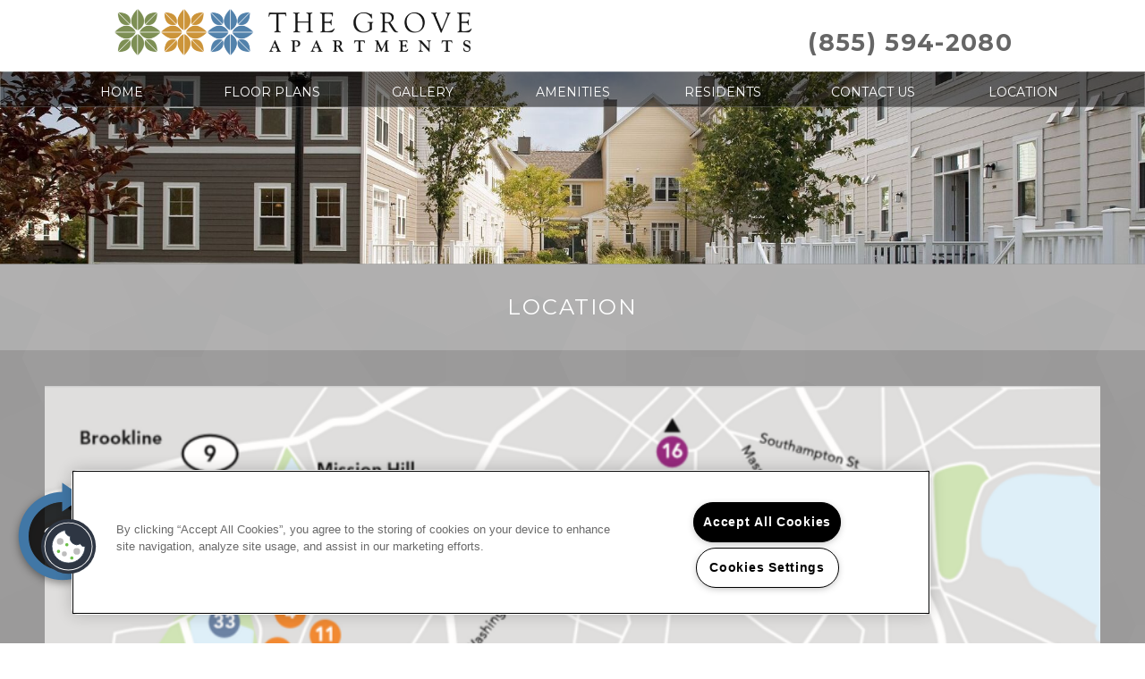

--- FILE ---
content_type: text/html; charset=utf-8
request_url: https://www.groveatolmsted.com/Specials.aspx
body_size: 19521
content:
<!DOCTYPE html PUBLIC "-//W3C//DTD XHTML 1.0 Strict//EN" "http://www.w3.org/TR/xhtml1/DTD/xhtml1-strict.dtd">
<html lang="en" xmlns="http://www.w3.org/1999/xhtml">
<head id="head"><title>
	
</title><meta http-equiv="content-type" content="text/html; charset=UTF-8" /> 
<meta http-equiv="pragma" content="no-cache" /> 
<meta http-equiv="content-style-type" content="text/css" /> 
<meta http-equiv="content-script-type" content="text/javascript" /> 
<link href="/CMSPages/GetResource.ashx?stylesheetname=RPcssMaster_S0061-Lux" type="text/css" rel="stylesheet" />
<!-- MasterPageIncludes --><link href="https://ajax.googleapis.com/ajax/libs/jqueryui/1.9.1/themes/ui-lightness/jquery-ui.css" type="text/css" rel="preload" as="style" onload="this.rel='stylesheet'"></link><script src="https://ajax.googleapis.com/ajax/libs/jquery/1.8.2/jquery.min.js" type="text/javascript"></script><script src="https://ajax.googleapis.com/ajax/libs/jqueryui/1.9.0/jquery-ui.min.js" type="text/javascript"></script><script src="https://cs-cdn.realpage.com/CWS/1894546/CMSScripts/Custom/RPWebParts/global.min.js" type="text/javascript"></script><script src="https://cs-cdn.realpage.com/CWS/1894546/Accessibe/Accessibe.js" type="text/javascript"></script><!-- /MasterPageIncludes --><meta name="viewport" content="width=device-width,initial-scale=1" />
<meta name="geo.position" content="42.2890661;-71.095152" />
<meta name="geo.placename" content="Boston" />
<meta name="geo.region" content="US-MA" />
<meta name="ICBM" content="42.2890661, -71.095152" />

<!-- <link type="text/css" href="/TemplateResources/Global/Icons/font-awesome.min.css" rel="stylesheet"> -->
<link href="https://cs-cdn.realpage.com/CWS/1894546/TemplateResources/Global/Icons/font-awesome.min.css" type="text/css" rel="stylesheet" />
<link type="text/css" href="https://cs-cdn.realpage.com/CWS/1894546/TemplateResources/Global/Icons/fontello.css" rel="stylesheet" />
<link rel="stylesheet" href="https://cs-cdn.realpage.com/CWS/1894546/GlobalResources/Bootstrap/css/bootstrap.min.css" />
<link type="text/css" rel="stylesheet" href="https://cs-cdn.realpage.com/CWS/1894546/RPresourceFiles/Global/scripts/Mmenu/Jquery.mmenu.css" />
<script src="https://cs-cdn.realpage.com/CWS/1894546/CMSScripts/Custom/Templates/Standard/lux/scripts/lux-custom.js" type="text/javascript"></script>
<style>#p_lt_zoneHeaderGallery_WebPartLoader1_ctl00_section_slider{display:none;}</style>
<script type="text/javascript">
  jQuery(document).ready(function() {
    try{
      $('#p_lt_zoneHeaderGallery_WebPartLoader1_ctl00_section_slider').show();
    }catch(e){}
    /*var selectedFPWidgetProperty = '';    
if (selectedFPWidgetProperty == '')
{      
var residentPortalUrl ='https://olmstedgreen.activebuilding.com/';
var onesiteStr = 'property.onesite.realpage.com';
var welcomehomeStr = 'welcomehome';

if (!((residentPortalUrl.indexOf(onesiteStr) > -1)  && (residentPortalUrl.indexOf(welcomehomeStr) == -1))){
$('.residents a').attr("target", "_blank").attr("href", residentPortalUrl);
}
else{
$('.residents a').attr("target", "_self").attr("href", residentPortalUrl);
}
}*/
  });
</script>

<script src="https://cs-cdn.realpage.com/CWS/1894546/RPresourceFiles/Global/scripts/Mmenu/jquery.mmenu.js" type="text/javascript"></script>
<!--<script src="https://cdnjs.cloudflare.com/ajax/libs/jQuery.mmenu/5.6.4/js/jquery.mmenu.min.js" type="text/javascript"></script>-->
<script type="text/javascript">
  $(function() {
    try{
      $('#mnav').mmenu();
      var API = $("#mnav").data( "mmenu" );
      
      $("#mheader a").click(function() {
        API.close();
      });
    }catch(e){}
  });
  
</script>

<script type="text/javascript">
  $(window).load(function() {
    if ( $('.fw-image').length == 0 ) {
      $('#page-wrapper').css('margin-top','40px');
    }
  });
</script>

<script type="text/javascript">
  $(document).ready(function() {
    $('li.residents a').attr('target','_blank');
  });
</script>

<style>
#page-wrapper .FloorPlansV3 .amenities-list li {color:#555;}
</style> 


<!-- Google tag (gtag.js) -->
<script async="async" src="https://www.googletagmanager.com/gtag/js?id=G-K6XWDFP61T" type="text/javascript"></script>
<script type="text/javascript">
  window.dataLayer = window.dataLayer || [];
  function gtag(){dataLayer.push(arguments);}
  gtag('js', new Date());

  gtag('config', 'G-K6XWDFP61T');
</script>

 <link href="/CMSPages/GetResource.ashx?stylesheetname=RpTheme-Luxe-Floorplan-Hide-Amenities" type="text/css" rel="stylesheet" />
 <link href="/CMSPages/GetResource.ashx?stylesheetname=RpTheme-Luxe-Hide-Residents" type="text/css" rel="stylesheet" />
<style>
  #p_lt_zoneContent_pageplaceholder_p_lt_zoneLeft_WebPartLoader_ctl00_section_slidersliderd_container {
    margin:0 auto;
    margin-top:60px;
  }
</style> 
<link href="https://capi.myleasestar.com/v2/dimg/154012577/75x75/154012577.png" type="image/png" rel="shortcut icon" />
<link href="https://capi.myleasestar.com/v2/dimg/154012577/75x75/154012577.png" type="image/png" rel="icon" />
<link href="/CmsPages/GetResource.ashx?stylesheetname=rpWebpartCss_MediaViewer;rpWebpartCss_CookiesConsent;rpWebpartCss_GalleryFullWidth;rpWebpartCss_GalleryFullWidth;rpWebPartCSS_SocialMedia;rpWebpartCss_AdaHudicons;rpWebpartCss_RealPageLogo;RpWebpartCss_PopUp;rpWebpartCss_CCPA" type="text/css" rel="stylesheet" />

    <script type="text/javascript">var firstTouchEnabled=true</script>
    

    <style>
        :root {
            --RPcolor1: #ffffff !important;
            --RPcolor2: #333333 !important;
            --RPcolor3: #4177a6 !important;
            --RPcolor4: #929191 !important;
            --RPcolor5: #ffffff !important;
            --RPcolor6: #666666 !important;
            --RPcolor7: #666666 !important;
            --RPcolor8: #666666 !important;
            --RPcolor9: #ffffff !important;

            --RPHeaderFont: '', Helvetica, Arial, sans-serif;
            --RPBodyFont: '', Helvetica, Arial, sans-serif;

            --FPCardImageHeight: 200px;
            --FPCardImageHeight-Medium: 200px;
            --FPCardImageHeight-Large: 200px;
            --FPModalImageHeight: 500px;
            --FPModalImageHeightMedium: 500px;
            --FPModalImageHeightLarge: 500px;
            --FPCardCarouselPadding: 15px;
            --FPCardCarouselPadding-Large: 30px;
        }
    </style>

    <script src="https://cdn.jsdelivr.net/npm/css-vars-ponyfill@1" type="text/javascript"></script>
    <script src="/RPWebParts/General/CommonData.js" type="text/javascript"></script>
    <script type="text/javascript">
        cssVars();
    </script>
    
    <script type="text/javascript">
        var sourcesList = JSON.parse('[{"DisplayName":"A Place for Mom","PmSourceId":"P000000050"},{"DisplayName":"Affordable Search","PmSourceId":"P000000044"},{"DisplayName":"AffordableHousing.com","PmSourceId":"P000000013"},{"DisplayName":"Anyone Home","PmSourceId":"P000000053"},{"DisplayName":"Apartment List 2","PmSourceId":"P000000054"},{"DisplayName":"Apartmentlist.com","PmSourceId":"P000000047"},{"DisplayName":"Apartments.com","PmSourceId":"S000000005"},{"DisplayName":"Avail.co","PmSourceId":"P000000052"},{"DisplayName":"Billboard","PmSourceId":"S000000019"},{"DisplayName":"Brochure/Flyer","PmSourceId":"S000000020"},{"DisplayName":"Competitor referral","PmSourceId":"P000000019"},{"DisplayName":"Corporate Website","PmSourceId":"P000000026"},{"DisplayName":"CraigsList","PmSourceId":"S000000044"},{"DisplayName":"Current resident","PmSourceId":"S000000027"},{"DisplayName":"Direct Mail","PmSourceId":"P000000025"},{"DisplayName":"Drive by","PmSourceId":"S000000021"},{"DisplayName":"GeoTargeting","PmSourceId":"P000000012"},{"DisplayName":"Google My Business","PmSourceId":"P000000042"},{"DisplayName":"HOME Voucher","PmSourceId":"P000000056"},{"DisplayName":"Housing Navigator MA","PmSourceId":"P000000049"},{"DisplayName":"Leaselabs","PmSourceId":"P000000035"},{"DisplayName":"Local Housing Authority","PmSourceId":"P000000006"},{"DisplayName":"Local ILS","PmSourceId":"P000000007"},{"DisplayName":"Local Newspaper","PmSourceId":"S000000016"},{"DisplayName":"Local Newspaper II","PmSourceId":"S000000017"},{"DisplayName":"Local Publication","PmSourceId":"S000000037"},{"DisplayName":"Locator Service-Local","PmSourceId":"S000000015"},{"DisplayName":"Locator Service-National","PmSourceId":"P000000015"},{"DisplayName":"National Newspaper","PmSourceId":"S000000018"},{"DisplayName":"Owner Website","PmSourceId":"P000000048"},{"DisplayName":"PPC or SEM","PmSourceId":"P000000010"},{"DisplayName":"PPC/SEM","PmSourceId":"P000000046"},{"DisplayName":"Preferred employer program","PmSourceId":"S000000028"},{"DisplayName":"Prior resident","PmSourceId":"S000000029"},{"DisplayName":"Property website","PmSourceId":"S000000054"},{"DisplayName":"Public Transportation","PmSourceId":"P000000017"},{"DisplayName":"Realtor/Broker","PmSourceId":"P000000020"},{"DisplayName":"Referral local business","PmSourceId":"S000000030"},{"DisplayName":"Rent.com","PmSourceId":"S000000012"},{"DisplayName":"Rental Housing Deals","PmSourceId":"P000000055"},{"DisplayName":"Search Engine","PmSourceId":"S000000047"},{"DisplayName":"Search Engine Ad","PmSourceId":"P000000001"},{"DisplayName":"SEM/PPC","PmSourceId":"P000000041"},{"DisplayName":"Sign","PmSourceId":"S000000023"},{"DisplayName":"Social Media","PmSourceId":"P000000043"},{"DisplayName":"Social Media Advertising","PmSourceId":"P000000011"},{"DisplayName":"TurboTenant","PmSourceId":"P000000051"},{"DisplayName":"Website Popup","PmSourceId":"P000000002"},{"DisplayName":"WinnCompanies website","PmSourceId":"P000000008"},{"DisplayName":"WinnResidential Property Referral","PmSourceId":"P000000018"},{"DisplayName":"Word of Mouth","PmSourceId":"P000000016"},{"DisplayName":"Zillow.com","PmSourceId":"P000000009"},{"DisplayName":"Zumper","PmSourceId":"P000000045"}]');
        var propertyKey = '707477522455';
        var propertyId = '7775245';
        var leadList = [
                { hcLeadChannelName: "Apartment Finder", Domain: "ApartmentFinder.com"},
                { hcLeadChannelName: "Apartment Home Living Export", Domain: "ApartmentHomeLiving.com"},
                { hcLeadChannelName: "ApartmentGuide.com", Domain: "ApartmentGuide.com"},
                { hcLeadChannelName: "Apartments.com Network", Domain: "Apartments.com" },
                { hcLeadChannelName: "Rent.com", Domain: "Rent.com" },
                { hcLeadChannelName: "ForRent.com", Domain: "ForRent.com" },
                { hcLeadChannelName: "Move.com", Domain: "Move.com" },
                { hcLeadChannelName: "ApartmentFinder.com", Domain: "ApartmentFinder.com" },
                { hcLeadChannelName: "ApartmentShowcase.com", Domain: "ApartmentShowcase.com" },
                { hcLeadChannelName: "ApartmentList.com", Domain: "ApartmentList.com" },
                { hcLeadChannelName: "Zillow Rental Network", Domain: "zillow.com" },
                { hcLeadChannelName: "LiveLovely.com", Domain: "LiveLovely.com" },
                { hcLeadChannelName: "Google.com", Domain: "Google.com" },
                { hcLeadChannelName: "MyLeasestar", Domain: "myleasestar.com" },
                { hcLeadChannelName: "Greystar", Domain: "greystar.com" }
            ];
        
        //Defined in CommonData
        //matchedSource = f_getSessionStorage('matchedSource');
        //matchedSourceId = f_getSessionStorage('matchedSourceId');
        
        tryMatchingSourceFromReferrerUrl(window.document, sourcesList);
    </script>
    
        <script type="text/javascript">
            var utmConfigInfo = '';

            $(document).ready(function () {
                commonDataOnReady(document, sourcesList);
            });


                function setSEONumber(phoneNumber) {
                    $('.seo-number').each(function() {
                        if ($(this).find('span').length) {
                            $(this).find('span').html(phoneNumber);
                        } else {
                            $(this).html(phoneNumber);
                        }

                        if ($(this).attr('href') && $(this).attr('href').indexOf('tel:') > -1)
                            $(this).attr('href', 'tel: ' + phoneNumber);
                        if ($(this).attr('onclick') && $(this).attr('onclick').indexOf('f_analyticsSendEvent(') > -1) {
                            $(this).attr('onclick', "f_analyticsSendEvent('general', 'click-phone-number', '" + phoneNumber + '\')');
                        }
                    });

                    
            }

        </script>
    
    <script type="text/javascript">
        try {
            let myAccessibe = new RpAcsb()
            myAccessibe.config = {
                positionX: 'right',
                positionY: 'bottom',
                offsetX: 120,
                offsetY: 20,
                hideTrigger: false,
                statementLink: 'https://www.realpage.com/accessibility-statement/'
            }
            myAccessibe.init()
        }
        catch (err) {
            console.log("Accessibe Script not available");
        } 
    </script>

                <!-- OG Image Information -->
                <meta property="og:image" content="https://capi.myleasestar.com/v2/dimg-crop/66359219/1200x1200/66359219.png" />
                <!-- END OG Image Information --><script type="text/javascript">var propertyId='7775245';var lsApi='https://c-leasestar-api.realpage.com';var cacheUrl='';</script><script type="text/javascript">var leadObj=[{"PhoneNumber":"(855) 594-2080","LeadChannelName":"Website"},{"PhoneNumber":"(617) 427-4278","LeadChannelName":"Zillow Rental Network"},{"PhoneNumber":"","LeadChannelName":"Moving ILS"},{"PhoneNumber":"(617) 427-4278","LeadChannelName":"Apartments.com Network"},{"PhoneNumber":"(617) 427-4278","LeadChannelName":"Syndication"}];var googleCallTrackingEnabled = false;</script>
<link rel="canonical" href="https://www.groveatolmsted.com/Specials.aspx" />
    <!-- ExternalResources_Header -->
    
    <!-- /ExternalResources_Header -->
<script type="text/javascript">dataLayer = [{'propertyId': '7775245' ,'companyId': '860' ,'productTypeId': '6131'}];</script><!-- Google Tag Manager Header --> <script type="text/javascript">(function(w,d,s,l,i){w[l]=w[l]||[];w[l].push({"gtm.start":
                                new Date().getTime(),event:"gtm.js"});var f=d.getElementsByTagName(s)[0],
                                j=d.createElement(s),dl=l!="dataLayer"?"&l="+l:"";j.async=true;j.src=
                                "//www.googletagmanager.com/gtm.js?id="+i+dl;f.parentNode.insertBefore(j,f);
                                })(window,document,"script","dataLayer","GTM-PF4M6N2");
                            </script><link href="https://cs-cdn.realpage.com/CWS/1894546/CMSScripts/Custom/RPWebParts/fancybox3/jquery.fancybox.css" type="text/css" rel="preload" as="style" onload="this.rel='stylesheet'" />
<script type="text/javascript">var mvTourText = ''; var mvColor = '4177a6'; mvBtnAnimation = 'spin'</script><script type="text/javascript">var mvTours = [{"Type":"UKN","MediaId":134676075,"DisplaySequence":1030,"Caption":"The Grove at Olmsted Green - Tour","Src":"https://my.matterport.com/show/?m=zs3qAdC2nY4&play=1&ts=1&gt=0&dh=0","AltText":"The Grove at Olmsted Green - Tour","TourType":"Matterport","ImgUrl":"https://cdn-dam.realpage.com/api/v1/image/1200x799/d4433aa62e435ec4d622b97afea30ce6e96e30d4.38fafa7c7b/The-Grove-at-Olmsted-Green.jpg"},{"Type":"UKN","MediaId":70614235,"DisplaySequence":970,"Caption":"","Src":"https://my.matterport.com/show/?m=3oQF4hX6gC1","AltText":"The Grove at Olmsted Green - Gallery","TourType":"Matterport","ImgUrl":null}]</script><script src="https://cs-cdn.realpage.com/CWS/1894546/CMSScripts/Custom/RPWebParts/fancybox3/jquery.fancybox.js" type="text/javascript" defer="defer"></script><script src="https://cs-cdn.realpage.com/CWS/1894546/CMSScripts/Custom/RPWebParts/media-viewer.js" type="text/javascript" defer="defer"></script><link href="https://cs-cdn.realpage.com/CWS/1894546/CMSScripts/Custom/RPWebParts/fancybox3/jquery.fancybox.css" type="text/css" rel="preload" as="style" onload="this.rel='stylesheet'" />
<script src="https://cs-cdn.realpage.com/CWS/1894546/CMSScripts/Custom/RPWebParts/cookies-consent.js" type="text/javascript" defer="defer"></script><script type="application/ld+json">{"@context":"http://schema.org","@type":"Apartment","name":"The Grove at Olmsted Green","image":"https://capi.myleasestar.com/v2/dimg/66359219/400x400/66359219.png","url":"https://www.groveatolmsted.com","telephone":"(855) 594-2080","address":{"@type":"PostalAddress","streetAddress":"2 Hummingbird Lane","addressLocality":"Boston","addressRegion":"MA","postalCode":"02126","addressCountry":"USA"},"geo":{"@type":"GeoCoordinates","latitude":42.2890661,"longitude":-71.095152},"openingHoursSpecification":[{"@type":"OpeningHoursSpecification","dayOfWeek":"Monday","opens":"9:00AM","closes":"4:00PM"},{"@type":"OpeningHoursSpecification","dayOfWeek":"Tuesday","opens":"9:00AM","closes":"4:00PM"},{"@type":"OpeningHoursSpecification","dayOfWeek":"Wednesday","opens":"9:00AM","closes":"4:00PM"},{"@type":"OpeningHoursSpecification","dayOfWeek":"Thursday","opens":"9:00AM","closes":"4:00PM"},{"@type":"OpeningHoursSpecification","dayOfWeek":"Friday","opens":"9:00AM","closes":"3:00PM"}]}</script><link href="https://cs-cdn.realpage.com/CWS/1894546/CMSScripts/Custom/RPWebParts/fancybox3/jquery.fancybox.css" type="text/css" rel="preload" as="style" onload="this.rel='stylesheet'" />
<script type="text/javascript">var p_lt_zoneHeaderGallery_WebPartLoader_ctl00_section_slider= {galleryId:'67224'};</script><link href="https://cs-cdn.realpage.com/CWS/1894546/CMSScripts/Custom/RPWebParts/fancybox3/jquery.fancybox.css" type="text/css" rel="preload" as="style" onload="this.rel='stylesheet'" />
<script type="text/javascript">var p_lt_zoneHeaderGallery_WebPartLoader1_ctl00_section_slider= {galleryId:'67227'};</script><link href="https://cs-cdn.realpage.com/CWS/1894546/TemplateResources/Global/Icons/font-awesome.min.css" type="text/css" rel="preload" as="style" onload="this.rel='stylesheet'" />
<script type="text/javascript">
(function(i,s,o,g,r,a,m){i['GoogleAnalyticsObject']=r;i[r]=i[r]||function(){(i[r].q=i[r].q||[]).push(arguments)},i[r].l=1*new Date();a=s.createElement(o),m=s.getElementsByTagName(o)[0];a.async=1;a.src=g;m.parentNode.insertBefore(a,m)})(window,document,'script','//www.google-analytics.com/analytics.js','ga');(function(w,d,s,l,i){w[l]=w[l]||[];w[l].push({'gtm.start':new Date().getTime(),event:'gtm.js'});var f=d.getElementsByTagName(s)[0],j=d.createElement(s),dl=l!='dataLayer'?'&l='+l:'';j.async=true;j.src='https://www.googletagmanager.com/gtm.js?id='+i+dl;f.parentNode.insertBefore(j,f);})(window,document,'script','dataLayer','GTM-PGXC6VC');var RpUniqueUserId = f_getAnalyticsUserValueFromCookie('RP_LSWS_USER');let customDimensions = {}; customDimensions.dimension4 = '7775245'; customDimensions.dimension5 = '860'; customDimensions.dimension9 = RpUniqueUserId; customDimensions.dimension10 = 's0061-luxe'; customDimensions.dimension11 = new Date().getTime(); customDimensions.dimension18 = '0'; customDimensions.dimension19 = '38715'; dataLayer.push({customDimensions});ga('set', { 'dimension4': 7775245, 'dimension5': 860, 'dimension9': RpUniqueUserId, 'dimension10': 's0061-luxe', 'dimension11': new Date().getTime(), 'dimension18':'0', 'dimension19': 38715 });ga('send', 'pageview');
</script><!-- Google tag (gtag.js) --> <script async="async" src="https://www.googletagmanager.com/gtag/js?id=UA-126339839-14" type="text/javascript"></script><script type="text/javascript"> window.dataLayer = window.dataLayer || []; function gtag(){dataLayer.push(arguments);} gtag('js', new Date()); gtag('config', 'UA-126339839-14') </script>
<script>(window.BOOMR_mq=window.BOOMR_mq||[]).push(["addVar",{"rua.upush":"false","rua.cpush":"false","rua.upre":"false","rua.cpre":"false","rua.uprl":"false","rua.cprl":"false","rua.cprf":"false","rua.trans":"","rua.cook":"false","rua.ims":"false","rua.ufprl":"false","rua.cfprl":"false","rua.isuxp":"false","rua.texp":"norulematch","rua.ceh":"false","rua.ueh":"false","rua.ieh.st":"0"}]);</script>
                              <script>!function(e){var n="https://s.go-mpulse.net/boomerang/";if("False"=="True")e.BOOMR_config=e.BOOMR_config||{},e.BOOMR_config.PageParams=e.BOOMR_config.PageParams||{},e.BOOMR_config.PageParams.pci=!0,n="https://s2.go-mpulse.net/boomerang/";if(window.BOOMR_API_key="Y2PYZ-3WZ5U-9VEDC-WUEHY-8N7AV",function(){function e(){if(!o){var e=document.createElement("script");e.id="boomr-scr-as",e.src=window.BOOMR.url,e.async=!0,i.parentNode.appendChild(e),o=!0}}function t(e){o=!0;var n,t,a,r,d=document,O=window;if(window.BOOMR.snippetMethod=e?"if":"i",t=function(e,n){var t=d.createElement("script");t.id=n||"boomr-if-as",t.src=window.BOOMR.url,BOOMR_lstart=(new Date).getTime(),e=e||d.body,e.appendChild(t)},!window.addEventListener&&window.attachEvent&&navigator.userAgent.match(/MSIE [67]\./))return window.BOOMR.snippetMethod="s",void t(i.parentNode,"boomr-async");a=document.createElement("IFRAME"),a.src="about:blank",a.title="",a.role="presentation",a.loading="eager",r=(a.frameElement||a).style,r.width=0,r.height=0,r.border=0,r.display="none",i.parentNode.appendChild(a);try{O=a.contentWindow,d=O.document.open()}catch(_){n=document.domain,a.src="javascript:var d=document.open();d.domain='"+n+"';void(0);",O=a.contentWindow,d=O.document.open()}if(n)d._boomrl=function(){this.domain=n,t()},d.write("<bo"+"dy onload='document._boomrl();'>");else if(O._boomrl=function(){t()},O.addEventListener)O.addEventListener("load",O._boomrl,!1);else if(O.attachEvent)O.attachEvent("onload",O._boomrl);d.close()}function a(e){window.BOOMR_onload=e&&e.timeStamp||(new Date).getTime()}if(!window.BOOMR||!window.BOOMR.version&&!window.BOOMR.snippetExecuted){window.BOOMR=window.BOOMR||{},window.BOOMR.snippetStart=(new Date).getTime(),window.BOOMR.snippetExecuted=!0,window.BOOMR.snippetVersion=12,window.BOOMR.url=n+"Y2PYZ-3WZ5U-9VEDC-WUEHY-8N7AV";var i=document.currentScript||document.getElementsByTagName("script")[0],o=!1,r=document.createElement("link");if(r.relList&&"function"==typeof r.relList.supports&&r.relList.supports("preload")&&"as"in r)window.BOOMR.snippetMethod="p",r.href=window.BOOMR.url,r.rel="preload",r.as="script",r.addEventListener("load",e),r.addEventListener("error",function(){t(!0)}),setTimeout(function(){if(!o)t(!0)},3e3),BOOMR_lstart=(new Date).getTime(),i.parentNode.appendChild(r);else t(!1);if(window.addEventListener)window.addEventListener("load",a,!1);else if(window.attachEvent)window.attachEvent("onload",a)}}(),"".length>0)if(e&&"performance"in e&&e.performance&&"function"==typeof e.performance.setResourceTimingBufferSize)e.performance.setResourceTimingBufferSize();!function(){if(BOOMR=e.BOOMR||{},BOOMR.plugins=BOOMR.plugins||{},!BOOMR.plugins.AK){var n=""=="true"?1:0,t="",a="z54ccb5ygokqu2liadmq-f-b09e69c8f-clientnsv4-s.akamaihd.net",i="false"=="true"?2:1,o={"ak.v":"39","ak.cp":"1592120","ak.ai":parseInt("1022256",10),"ak.ol":"0","ak.cr":6,"ak.ipv":4,"ak.proto":"http/1.1","ak.rid":"16f04325","ak.r":34806,"ak.a2":n,"ak.m":"","ak.n":"essl","ak.bpcip":"149.56.150.0","ak.cport":50538,"ak.gh":"184.51.149.46","ak.quicv":"","ak.tlsv":"tls1.2","ak.0rtt":"","ak.0rtt.ed":"","ak.csrc":"-","ak.acc":"bbr","ak.t":"1768423641","ak.ak":"hOBiQwZUYzCg5VSAfCLimQ==N92uSEFc8JvxC92503z5IiMAqL8lZPqY3a4TNgVm6CnR+QDO05ONpFJ5Jx4xKd0h6wp7VdthrhRReE9Ic1DeK0I87gILYoIiu8UosUH3MBmNpOhN5FkVUFB7s0YAtrJpQP7GioqkoOsS3tHgEPd/BPc/6sZBB9GIjc/+5ztEOYOq+DBra70kDJd3Eeojkw7YBEeE0hqrPAo7W+toQ+xoLdeKVD+ZMwOO9Qt3wnOK/KD8//illLldSze7kdUG6XXwKTEytCin6pDVEcfm5uNsn+zCcXT8MUYsE875I3SGSCOTUxycl1xHkTN2tXSNZQwbTOvKknJYLXFKGX9fFoMk5YwoLoNiEsrpsSKl8Yyk/3z2e3RdKdHpsq74IzPhmj8TS2VuQ8U5mlBf6HbL2fI19ql0G93BrDR27lG3wi4AIf4=","ak.pv":"6","ak.dpoabenc":"","ak.tf":i};if(""!==t)o["ak.ruds"]=t;var r={i:!1,av:function(n){var t="http.initiator";if(n&&(!n[t]||"spa_hard"===n[t]))o["ak.feo"]=void 0!==e.aFeoApplied?1:0,BOOMR.addVar(o)},rv:function(){var e=["ak.bpcip","ak.cport","ak.cr","ak.csrc","ak.gh","ak.ipv","ak.m","ak.n","ak.ol","ak.proto","ak.quicv","ak.tlsv","ak.0rtt","ak.0rtt.ed","ak.r","ak.acc","ak.t","ak.tf"];BOOMR.removeVar(e)}};BOOMR.plugins.AK={akVars:o,akDNSPreFetchDomain:a,init:function(){if(!r.i){var e=BOOMR.subscribe;e("before_beacon",r.av,null,null),e("onbeacon",r.rv,null,null),r.i=!0}return this},is_complete:function(){return!0}}}}()}(window);</script></head>
<body class="LTR Mozilla ENUS ContentBody">
    <!-- Google Tag Manager -->
                            <noscript>
                                <iframe src="//www.googletagmanager.com/ns.html?id=GTM-PF4M6N2" height="0" width="0" style="display:none;visibility:hidden"></iframe>
                            </noscript>
                         <!-- End Google Tag Manager -->

	    
	
    

<script type="text/javascript">
    var displayModal = false;
    if(navigator.userAgent.indexOf('MSIE')!==-1 || navigator.appVersion.indexOf('Trident/') > -1){
        displayModal = true;
    }


    // POLYFILLS
    if (typeof IntersectionObserver == 'undefined') {
            var intersectionObserverScript = document.createElement("script");
            intersectionObserverScript.type = "text/javascript";
            intersectionObserverScript.setAttribute("src", '/CMSScripts/Custom/Polyfill/intersection-observer.js');
            document.documentElement.firstChild.appendChild(intersectionObserverScript);
    }
    if (navigator.userAgent.toLocaleLowerCase().indexOf('chrome') == -1) {
        var preloadCssScript = document.createElement("script");
            preloadCssScript.type = "text/javascript";
            preloadCssScript.setAttribute("src", '/CMSScripts/Custom/Polyfill/cssrelpreload.js');
            document.documentElement.firstChild.appendChild(preloadCssScript);
    }

    // END POLYFILLS
    //For TESTING
    //displayModal = true;
    $(document).ready(function () {
        var cookie = f_getBrowserSessionCookie('showBrowserVersionOnPageLoad');
        //For TESTING
        //var cookie = null;

        if (displayModal && cookie == null) {
            $('.oB-overlay').show();
            $('#oldBrowserModal').show();
            var html = htmlStringBuilder();
            $('#oldBrowserModal').append(html);
            f_setBrowserSessionCookie('showBrowserVersionOnPageLoad', false);
        }
        $('#closeBrowserModalButton').on('click', function() {
            $('.oB-overlay').hide();
            $('#oldBrowserModal').hide();
        });
    });

    function f_setBrowserSessionCookie(cookieName, value) {
        document.cookie = cookieName + "=" + value;
    }

    function f_getBrowserSessionCookie(cookieName) {
        var cookieValue = document.cookie;
        var cookieStart = cookieValue.indexOf(" " + cookieName + "=");
        if (cookieStart == -1) {
            cookieStart = cookieValue.indexOf(cookieName + "=");
        }
        if (cookieStart == -1) {
            cookieValue = null;
        }
        else {
            cookieStart = cookieValue.indexOf("=", cookieStart) + 1;
            var cookieEnd = cookieValue.indexOf(";", cookieStart);
            if (cookieEnd == -1) {
                cookieEnd = cookieValue.length;
            }
            cookieValue = unescape(cookieValue.substring(cookieStart, cookieEnd));
        }
        return cookieValue;
    }

    function htmlStringBuilder() {
        var buildHtml = '<div class="oB-dialog">'+
				'<div class="oB-content">'+
					'<div class="oB-header">'+
						'<h4>For the best website experience, please update your browser</h4>'+
					'</div>'+
					'<div class="oB-body">'+
						'<p>Just click on the icons to get to the download page</p>'+
						'<div class="browserSelect">'+					
							'<div class="browserIconContainer" id="firefoxTab">'+
								'<div class="browserColumn">'+
									'<a class="browserLink" href="https://www.mozilla.org/en-US/firefox/new/?v=1" target="_blank" aria-label="Firefox Download" tabindex="0">'+
										'<div class="browserImage"><img src="https://cs-cdn.realpage.com/CWS/1894546/GlobalResources/BrowserIcons/firefoxLogo.png" aria-hidden="true" alt="Firefox" /></div>'+
										'<div class="browserName">Firefox</div>'+
									'</a>'+
								'</div>'+
							'</div>'+
							'<div class="browserIconContainer" id="chromeTab">'+
								'<div class="browserColumn">'+
									'<a class="browserLink" href="https://www.google.com/chrome/browser/desktop/" target="_blank" aria-label="Chrome Download" tabindex="0">'+
										'<div class="browserImage"><img src="https://cs-cdn.realpage.com/CWS/1894546/GlobalResources/BrowserIcons/chromeLogo.png" aria-hidden="true" alt="Chrome" /></div>'+
										'<div class="browserName">Chrome</div>'+
									'</a>'+
								'</div>'+
							'</div>'+
							'<div class="browserIconContainer" id="safariTab">'+
								'<div class="browserColumn">'+
									'<a class="browserLink" href="https://support.apple.com/downloads/safari" target="_blank" aria-label="Safari Download" tabindex="0">'+
										'<div class="browserImage"><img src="https://cs-cdn.realpage.com/CWS/1894546/GlobalResources/BrowserIcons/safariLogo.png" aria-hidden="true" alt="Safari"/></div>'+
										'<div class="browserName">Safari</div>'+
									'</a>'+
								'</div>'+
							'</div>'+
                           ' <div class="browserIconContainer" id="edgeTab">'+
								'<div class="browserColumn">'+
									'<a class="browserLink" href="https://www.microsoft.com/en-us/windows/microsoft-edge#0QiY0Omq3i5Z0krF.97" target="_blank" aria-label="Edge Download" tabindex="0">'+
										'<div class="browserImage"><img src="https://cs-cdn.realpage.com/CWS/1894546/GlobalResources/BrowserIcons/edgeLogo.png" aria-hidden="true" alt="Edge"/></div>'+
										'<div class="browserName">Edge</div>'+
									'</a>'+
								'</div>'+
							'</div>'+			
						'</div>'+
					'</div>'+
					'<button id="closeBrowserModalButton" type="button" aria-label="close" tabindex="0">Close Window</button>'+
					'<div class="oB-footer">'+
						'</p>By closing this window you acknowledge that your experience on this website may be degraded</p>'+
					'</div>'+
				'</div>';
        console.log(buildHtml);
        return buildHtml;
    }
</script>
        <style>
        #oldBrowserModal {
            font-family: 'Arial', sans-serif;
        }
        #oldBrowserModal .oB-header h4, #oldBrowserModal .oB-body p {
            color: #666;
            font-weight: bold;
        }
        #oldBrowserModal .oB-header h4 {font-size: 20px;}
        #oldBrowserModal .oB-body p {
            font-size: 16px;
            padding: 0 15px 15px;
        }
        #oldBrowserModal .browserIconContainer {
            width: 90px;
            display: inline-block;
            text-align: center;
            margin-bottom: 15px;
        }
        #oldBrowserModal .browserSelect {font-size: 14px;}
        #oldBrowserModal #explorerTab {width: 140px;}
        #oldBrowserModal .browserImage img {
            height: 60px;
            width: 60px;
            margin-bottom:10px;
            border: none !important;
        }
        #oldBrowserModal a.browserLink {
            color: #666;
            text-decoration: none;
        }
        #oldBrowserModal #closeBrowserModalButton {
            background: #42a5f5;
            color: #fff;
            border: none;
            padding: 15px 45px;
            border-radius: 500px;
            font-size: 16px;
            cursor: pointer;
        }
        #oldBrowserModal .oB-content {text-align:center;}
        #oldBrowserModal :focus {
            outline: -webkit-focus-ring-color auto 0px;
        }
        #oldBrowserModal .oB-content {border-radius: 0;}
        .oB-overlay {
            position: fixed;
            z-index: 2000;
            height: 100%;
            width: 100%;
            top: 0;
            left: 0;
            background: rgba(0,0,0,0.5);
        }
        #oldBrowserModal .oB-header {
            border-bottom: 1px solid rgba(0,0,0,.1);
            padding: 15px;
        }
        #oldBrowserModal .oB-body {
             padding: 15px;
        }
        #oldBrowserModal .oB-footer {
            font-size: 12px;
            padding: 15px;
            text-align: center;
            border: none;
            color: #666;
        }
        @media (min-width: 768px) {
            #oldBrowserModal .oB-dialog {width: 690px;}
            #oldBrowserModal {
                position: absolute;
                z-index: 2001;
                top: 10%;
                left: 50%;
                background: #fff;
                transform: translate(-50%, 0);
                -ms-transform: translate(-50%, 0);
            }
        }
        @media (max-width: 767px) {
            #oldBrowserModal {
                position: relative;
                z-index: 2001;
                margin: 5% auto 5%;
                background: #fff;
                width: 95%;
            }
        }                             
</style>

<div class="oB-overlay" style="display: none;"></div> <div id="oldBrowserModal" style="display: none;"></div>
    <form method="post" action="/Specials.aspx" id="form">
<div class="aspNetHidden">
<input type="hidden" name="__EVENTTARGET" id="__EVENTTARGET" value="" />
<input type="hidden" name="__EVENTARGUMENT" id="__EVENTARGUMENT" value="" />
<input type="hidden" name="__VIEWSTATE" id="__VIEWSTATE" value="ChGrBo/[base64]/VyEDauaNVp0W89Jbc1azPbfEDtbvLYn4bnT/c6bn+JeognQvyGnTEO+PB9AXYF4lHL7+QE6jI84Puqkee5Vu/tpKecFU5dbfWxAuiPgwEyuoSHpuZYeQc3oE5fsDyANH0KRz742Tp2LYM8L91+b6FhjH9kmQVmZcPWepWT+jWhuVHUQ+gJlYfpqzQaPTBMdYWGuZXSpT/kekqH/mXqMNRAnD/G1K3syrcjSXF2tMx3raWUawbKLG3gvYHUWqN5TYSPlEL3Uf82gDglRp2Q03zB6Fh3iRzRMtCaWf3mj3RAFVDqUOYwK2InRGZr9X1lX6W2Mog1NsNR3QkRqTX/im5RcPpoNojlMe1auMKZEr6PaScMuvOJYEN5cRA+mQ15Vg9MDcoOG3K3JQV93RF/+iguslNc0AgyXNmJuVzjh+veXmIMdeIp+iYoU8eg/+KuHgZzHr6fENSjj9NJwrh+Pp9cmAKFjX2Pn/aEPD7LTqqT2CqFGT7Ypch7+McidFvpTKWm1Nfj9WHu3pvTcUycgMms2PuDUdeTYooXDZYE3gbO/Fmqe+MuetNu7GA1Lqwz/vQqpILeQ2KQFuD2o7HGWy9D16RoVcDlR03eFThWfGrY9i7HKzZmR6qfqjJv1xfm2qLYUy5jGMWL1g27swCrCp0eZFEYwyq3/7hEuNmCw8Mui9rgenlRKv/4oCuAV4EL/rIT0B4Ztr4Col+++Aa8zQqZksByodA==" />
</div>

<script type="text/javascript">
//<![CDATA[
var theForm = document.forms['form'];
if (!theForm) {
    theForm = document.form;
}
function __doPostBack(eventTarget, eventArgument) {
    if (!theForm.onsubmit || (theForm.onsubmit() != false)) {
        theForm.__EVENTTARGET.value = eventTarget;
        theForm.__EVENTARGUMENT.value = eventArgument;
        theForm.submit();
    }
}
//]]>
</script>


<script src="/WebResource.axd?d=pynGkmcFUV13He1Qd6_TZLJliYB8TA_FIF9xlHcKd7ag0Vv3EWtMdA4IBxcPvyX2M5F_ORIargEI2RFqew7B_g2&amp;t=638901591720898773" type="text/javascript"></script>


<script src="https://cs-cdn.realpage.com/CWS/1894546/CMSScripts/Custom/RPWebParts/Jssor.Slider.FullPack/js/jssor.slider.mini.js" type="text/javascript"></script><input type="hidden" name="lng" id="lng" value="en-US" />
<script type="text/javascript">
	//<![CDATA[

function PM_Postback(param) { if (window.top.HideScreenLockWarningAndSync) { window.top.HideScreenLockWarningAndSync(1080); } if(window.CMSContentManager) { CMSContentManager.allowSubmit = true; }; __doPostBack('m$am',param); }
function PM_Callback(param, callback, ctx) { if (window.top.HideScreenLockWarningAndSync) { window.top.HideScreenLockWarningAndSync(1080); }if (window.CMSContentManager) { CMSContentManager.storeContentChangedStatus(); };WebForm_DoCallback('m$am',param,callback,ctx,null,true); }
//]]>
</script>
<script src="/ScriptResource.axd?d=NJmAwtEo3Ipnlaxl6CMhvgm388C7z57L5COL7njlfxHabVp02JjeGBqhojV0DvhOls37naEdTKvtve-DZGAUfkLhXnkKZ0JM5n8W_iT84YozJbVtHk6XR7HfTxh00jaQbIJ5RlBvWf7fnz-N3zpSVKNk_Hm4b82dGd4p6rDl7rs1&amp;t=32e5dfca" type="text/javascript"></script>
<script src="/ScriptResource.axd?d=dwY9oWetJoJoVpgL6Zq8OBLhaBrqwBdVAb8vaEtP5p0RwE8U2clwoyTHecbvHf4xQfmyrJ2iJaF8M22aUIdHdYyU7qY-2hjISrIPPxmhFqA408i6Y0GxT1-SnCjYV3lgC3TXr_eJ0QD4CYVGcu8j6ZFo_C_b-R4EfAA4qAquMMk1&amp;t=32e5dfca" type="text/javascript"></script>
<script type="text/javascript">
	//<![CDATA[

var CMS = CMS || {};
CMS.Application = {
  "language": "en",
  "imagesUrl": "/CMSPages/GetResource.ashx?image=%5bImages.zip%5d%2f",
  "isDebuggingEnabled": false,
  "applicationUrl": "/",
  "isDialog": false,
  "isRTL": "false"
};

//]]>
</script>
<div class="aspNetHidden">

	<input type="hidden" name="__VIEWSTATEGENERATOR" id="__VIEWSTATEGENERATOR" value="A5343185" />
	<input type="hidden" name="__SCROLLPOSITIONX" id="__SCROLLPOSITIONX" value="0" />
	<input type="hidden" name="__SCROLLPOSITIONY" id="__SCROLLPOSITIONY" value="0" />
</div>
        <script type="text/javascript">
//<![CDATA[
Sys.WebForms.PageRequestManager._initialize('manScript', 'form', ['tctxM',''], [], [], 90, '');
//]]>
</script>

        <div id="ctxM">

</div>
        
<!-- ========== Master Header ===================================================================== -->
<div class="top">
  
  





<!-- MediaViewer Added -->
</div>
<div id="mnav">
  
	<ul id="menuElem">
		<li>
			<a href="/">Home</a>
		</li>
		<li>
			<a href="/Floor-plans.aspx">Floor Plans</a>
		</li>
		<li>
			<a href="/Gallery.aspx">Gallery</a>
		</li>
		<li>
			<a href="/Amenities.aspx">Amenities</a>
		</li>
		<li class="residents">
			<a href="/Residents.aspx">Residents</a>
		</li>
		<li>
			<a href="/Contact.aspx">Contact Us</a>
		</li>
		<li class="Highlighted">
			<a href="/Specials.aspx">Location</a>
		</li>

	</ul>



</div>
<div class="mm-page">
  <div class="full">
    <div id="header">
      <div id="headerMain">
        <div id="mheader">
          <a href="#mnav"></a>
        </div>
        <div id="header-wrapper">
          <a href="/" class="logo"><span class="logoSpan"><img id="p_lt_zoneHeaderMain_logo_ucEditableImage_imgImage" title="The Grove at Olmsted Green" src="https://capi.myleasestar.com/v2/dimg-crop/66359219/0x100/66359219.png" alt="The Grove at Olmsted Green" />

</span></a>
          <div id="headerContent">
            <span class="residents">
   <a class="_blank" href="/residents.aspx">
       <span class="menu-hide">Resident Login</span>
   </a>
</span>
<a class="seo-number" href="tel:(855) 594-2080" onclick="f_analyticsSendEvent('general', 'click-phone-number', '(855) 594-2080')">(855) 594-2080</a>
          </div>
        </div>
      </div>
      
      <div id="headerMenu">
	<ul id="menuElem">
		<li>
			<a href="/">Home</a>
		</li>
		<li>
			<a href="/Floor-plans.aspx">Floor Plans</a>
		</li>
		<li>
			<a href="/Gallery.aspx">Gallery</a>
		</li>
		<li>
			<a href="/Amenities.aspx">Amenities</a>
		</li>
		<li class="residents">
			<a href="/Residents.aspx">Residents</a>
		</li>
		<li>
			<a href="/Contact.aspx">Contact Us</a>
		</li>
		<li class="Highlighted">
			<a href="/Specials.aspx">Location</a>
		</li>

	</ul>


</div>
      <div class="clear"></div>
      <div id="headerGallery"><div id="p_lt_zoneHeaderGallery_WebPartLoader1_pnlContainer">
	

<script type="text/javascript">
    var p_lt_zoneHeaderGallery_WebPartLoader1_ctl00_section_slider_imageWidth = 1900;
    var p_lt_zoneHeaderGallery_WebPartLoader1_ctl00_section_slider_imageHeight = 320;

    var p_lt_zoneHeaderGallery_WebPartLoader1_ctl00_section_slider_mobileGalleryEnabled = 'True'.toLowerCase() == "true";
    var p_lt_zoneHeaderGallery_WebPartLoader1_ctl00_section_slider_mobileImageWidth = 400;
    var p_lt_zoneHeaderGallery_WebPartLoader1_ctl00_section_slider_mobileImageHeight = 400;
    var p_lt_zoneHeaderGallery_WebPartLoader1_ctl00_section_slider_isSmallScreenDevice = $(window).width() <= 480;
    var isResponsive = 'True'.toLowerCase();

    var pixelRatio = ((window.devicePixelRatio) ? window.devicePixelRatio : 1);
    var windowWidth = Math.floor(window.innerWidth * 0.85 * pixelRatio);
    var windowHeight = Math.floor(window.innerHeight * 0.85  * pixelRatio);
    var fullImageSizeString = windowWidth + 'x' + windowHeight;
    var dragOrientation = 0;

    $(document).ready(function() {
        if (p_lt_zoneHeaderGallery_WebPartLoader1_ctl00_section_slider_isSmallScreenDevice && p_lt_zoneHeaderGallery_WebPartLoader1_ctl00_section_slider_mobileGalleryEnabled) {
            $('#p_lt_zoneHeaderGallery_WebPartLoader1_ctl00_section_slider' + 'sliderd_container').remove();
            if ($('#p_lt_zoneHeaderGallery_WebPartLoader1_ctl00_section_slider' + 'sliderm_container .fw-image').length == 1)
                dragOrientation = 0;
            else
                dragOrientation = 1;
            $('#p_lt_zoneHeaderGallery_WebPartLoader1_ctl00_section_slider' + 'sliderm_container .fw-image').each(function(i, v) {
                var url = $(v).find('meta[itemprop="contentUrl"]').attr('content');
                var altText = $(v).find('meta[itemprop="name"]').attr('content');

                var fancyboxUrl = url.replace('1920x1080', fullImageSizeString);
                url = url.replace('1920x1080', p_lt_zoneHeaderGallery_WebPartLoader1_ctl00_section_slider_mobileImageWidth + 'x' + p_lt_zoneHeaderGallery_WebPartLoader1_ctl00_section_slider_mobileImageHeight);

                if (altText)
                    $(v).append('<a class="fancybox-button" rel="fancybox-button" data-fancybox="fw-gallery" href="' + fancyboxUrl + '"><img data-u="image" src="' + url + '" alt="' + altText + '" /></a>');
                else
                    $(v).append('<a class="fancybox-button" rel="fancybox-button" data-fancybox="fw-gallery" href="' + fancyboxUrl + '"><img data-u="image" src="' + url + '" /></a>');
            });
        } else {
            $('#p_lt_zoneHeaderGallery_WebPartLoader1_ctl00_section_slider' + 'sliderm_container').remove();
            if ($('#p_lt_zoneHeaderGallery_WebPartLoader1_ctl00_section_slider' + 'sliderd_container .fw-image').length == 1)
                dragOrientation = 0;
            else
                dragOrientation = 1;
            $('#p_lt_zoneHeaderGallery_WebPartLoader1_ctl00_section_slider' + 'sliderd_container .fw-image').each(function(i, v) {
                var url = $(v).find('meta[itemprop="contentUrl"]').attr('content');
                var altText = $(v).find('meta[itemprop="name"]').attr('content');

                var fancyboxUrl = url.replace('1920x1080', fullImageSizeString);
                url = url.replace('1920x1080', p_lt_zoneHeaderGallery_WebPartLoader1_ctl00_section_slider_imageWidth + 'x' + p_lt_zoneHeaderGallery_WebPartLoader1_ctl00_section_slider_imageHeight);

                if (altText)
                    $(v).append('<a class="fancybox-button" rel="fancybox-button" data-fancybox="fw-gallery" href="' + fancyboxUrl + '"><img data-u="image" src="' + url + '" alt="' + altText + '" /></a>');
                else
                    $(v).append('<a class="fancybox-button" rel="fancybox-button" data-fancybox="fw-gallery" href="' + fancyboxUrl + '"><img data-u="image" src="' + url + '" /></a>');
            });
        }

        $('#p_lt_zoneHeaderGallery_WebPartLoader1_ctl00_section_slider .img_wrapper').remove();

        var _SlideshowTransitions = [
            { $Duration: 0, x: 0.3, $During: { $Left: [0.3, 0.7] }, $Easing: { $Left: $JssorEasing$.$EaseInCubic, $Opacity: $JssorEasing$.$EaseLinear }, $Opacity: 2 },{ $Duration: 0, x: -0.3, $SlideOut: true, $Easing: { $Left: $JssorEasing$.$EaseInCubic, $Opacity: $JssorEasing$.$EaseLinear }, $Opacity: 2 },{ $Duration: 0, x: -0.3, $During: { $Left: [0.3, 0.7] }, $Easing: { $Left: $JssorEasing$.$EaseInCubic, $Opacity: $JssorEasing$.$EaseLinear }, $Opacity: 2 },{ $Duration: 0, x: 0.3, $SlideOut: true, $Easing: { $Left: $JssorEasing$.$EaseInCubic, $Opacity: $JssorEasing$.$EaseLinear }, $Opacity: 2 },{ $Duration: 0, y: 0.3, $During: { $Top: [0.3, 0.7] }, $Easing: { $Top: $JssorEasing$.$EaseInCubic, $Opacity: $JssorEasing$.$EaseLinear }, $Opacity: 2, $Outside: true },{ $Duration: 0, y: -0.3, $SlideOut: true, $Easing: { $Top: $JssorEasing$.$EaseInCubic, $Opacity: $JssorEasing$.$EaseLinear }, $Opacity: 2, $Outside: true },{ $Duration: 0, y: -0.3, $During: { $Top: [0.3, 0.7] }, $Easing: { $Top: $JssorEasing$.$EaseInCubic, $Opacity: $JssorEasing$.$EaseLinear }, $Opacity: 2 },{ $Duration: 0, y: 0.3, $SlideOut: true, $Easing: { $Top: $JssorEasing$.$EaseInCubic, $Opacity: $JssorEasing$.$EaseLinear }, $Opacity: 2 },{ $Duration: 0, y: 0.3, $SlideOut: true, $Easing: { $Top: $JssorEasing$.$EaseInCubic, $Opacity: $JssorEasing$.$EaseLinear }, $Opacity: 2 },{ $Duration: 0, x: 0.3, $Cols: 2, $SlideOut: true, $ChessMode: { $Column: 3 }, $Easing: { $Left: $JssorEasing$.$EaseInCubic, $Opacity: $JssorEasing$.$EaseLinear }, $Opacity: 2, $Outside: true },{ $Duration: 0, x: -1, $During: { $Left: [0, 1] }, $Easing: { $Left: $JssorEasing$.$EaseInCubic, $Opacity: $JssorEasing$.$EaseLinear }, $Opacity: 1 },{ $Duration: 0, x: 1, $During: { $Left: [0, 1] }, $Easing: { $Left: $JssorEasing$.$EaseInCubic, $Opacity: $JssorEasing$.$EaseLinear }, $Opacity: 1 }
        ];

        var _CaptionTransitions = [];
        _CaptionTransitions["L"] = { $Duration: 900, x: 0.6, $Easing: { $Left: $JssorEasing$.$EaseInOutSine }, $Opacity: 2 };

        var options = {
            $FillMode: 2,                                       //[Optional] The way to fill image in slide, 0 stretch, 1 contain (keep aspect ratio and put all inside slide), 2 cover (keep aspect ratio and cover whole slide), 4 actual size, 5 contain for large image, actual size for small image, default value is 0
            $AutoPlay: true,                                    //[Optional] Whether to auto play, to enable slideshow, this option must be set to true, default value is false
            $AutoPlayInterval: 3000,                            //[Optional] Interval (in milliseconds) to go for next slide since the previous stopped if the slider is auto playing, default value is 3000
            $PauseOnHover: 1,                                   //[Optional] Whether to pause when mouse over if a slider is auto playing, 0 no pause, 1 pause for desktop, 2 pause for touch device, 3 pause for desktop and touch device, 4 freeze for desktop, 8 freeze for touch device, 12 freeze for desktop and touch device, default value is 1

            $ArrowKeyNavigation: true,   			            //[Optional] Allows keyboard (arrow key) navigation or not, default value is false
            $SlideEasing: $JssorEasing$.$EaseOutQuint,          //[Optional] Specifies easing for right to left animation, default value is $JssorEasing$.$EaseOutQuad
            $SlideDuration: 0,                               //[Optional] Specifies default duration (swipe) for slide in milliseconds, default value is 500
            $MinDragOffsetToSlide: 20,                          //[Optional] Minimum drag offset to trigger slide , default value is 20
            //$SlideWidth: 600,                                 //[Optional] Width of every slide in pixels, default value is width of 'slides' container
            //$SlideHeight: 300,                                //[Optional] Height of every slide in pixels, default value is height of 'slides' container
            $SlideSpacing: 0, 					                //[Optional] Space between each slide in pixels, default value is 0
            $DisplayPieces: 1,                                  //[Optional] Number of pieces to display (the slideshow would be disabled if the value is set to greater than 1), the default value is 1
            $ParkingPosition: 0,                                //[Optional] The offset position to park slide (this options applys only when slideshow disabled), default value is 0.
            $UISearchMode: 1,                                   //[Optional] The way (0 parellel, 1 recursive, default value is 1) to search UI components (slides container, loading screen, navigator container, arrow navigator container, thumbnail navigator container etc).
            $PlayOrientation: 1,                                //[Optional] Orientation to play slide (for auto play, navigation), 1 horizental, 2 vertical, 5 horizental reverse, 6 vertical reverse, default value is 1
            $DragOrientation: dragOrientation,

            $SlideshowOptions: {                                //[Optional] Options to specify and enable slideshow or not
                $Class: $JssorSlideshowRunner$,                 //[Required] Class to create instance of slideshow
                $Transitions: _SlideshowTransitions,            //[Required] An array of slideshow transitions to play slideshow
                $TransitionsOrder: 1,   //[Optional] The way to choose transition to play slide, 1 Sequence, 0 Random
                $ShowLink: true                                    //[Optional] Whether to bring slide link on top of the slider when slideshow is running, default value is false
            },

            $CaptionSliderOptions: {                            //[Optional] Options which specifies how to animate caption
                $Class: $JssorCaptionSlider$,                   //[Required] Class to create instance to animate caption
                $CaptionTransitions: _CaptionTransitions,       //[Required] An array of caption transitions to play caption, see caption transition section at jssor slideshow transition builder
                $PlayInMode: 1,                                 //[Optional] 0 None (no play), 1 Chain (goes after main slide), 3 Chain Flatten (goes after main slide and flatten all caption animations), default value is 1
                $PlayOutMode: 3                                 //[Optional] 0 None (no play), 1 Chain (goes before main slide), 3 Chain Flatten (goes before main slide and flatten all caption animations), default value is 1
            },

            $BulletNavigatorOptions: {                          //[Optional] Options to specify and enable navigator or not
                $Class: $JssorBulletNavigator$,                 //[Required] Class to create navigator instance
                $ChanceToShow: 2,                               //[Required] 0 Never, 1 Mouse Over, 2 Always
                $AutoCenter: 1,                                 //[Optional] Auto center navigator in parent container, 0 None, 1 Horizontal, 2 Vertical, 3 Both, default value is 0
                $Steps: 1,                                      //[Optional] Steps to go for each navigation request, default value is 1
                $Lanes: 1,                                      //[Optional] Specify lanes to arrange items, default value is 1
                $SpacingX: 8,                                   //[Optional] Horizontal space between each item in pixel, default value is 0
                $SpacingY: 8,                                   //[Optional] Vertical space between each item in pixel, default value is 0
                $Orientation: 1                                 //[Optional] The orientation of the navigator, 1 horizontal, 2 vertical, default value is 1
            },

            $ArrowNavigatorOptions: {                           //[Optional] Options to specify and enable arrow navigator or not
                $Class: $JssorArrowNavigator$,                  //[Required] Class to create arrow navigator instance
                $ChanceToShow: 1,                               //[Required] 0 Never, 1 Mouse Over, 2 Always
                $AutoCenter: 2,                                 //[Optional] Auto center arrows in parent container, 0 No, 1 Horizontal, 2 Vertical, 3 Both, default value is 0
                $Steps: 1                                       //[Optional] Steps to go for each navigation request, default value is 1
            }
        };

        try {
            var jssor_slider1 = (p_lt_zoneHeaderGallery_WebPartLoader1_ctl00_section_slider_isSmallScreenDevice && p_lt_zoneHeaderGallery_WebPartLoader1_ctl00_section_slider_mobileGalleryEnabled ? new $JssorSlider$('p_lt_zoneHeaderGallery_WebPartLoader1_ctl00_section_slider' + 'sliderm_container', options) :
                                new $JssorSlider$('p_lt_zoneHeaderGallery_WebPartLoader1_ctl00_section_slider' + 'sliderd_container', options));

            jssor_slider1.$On($JssorSlider$.$EVT_LOAD_END, f_loadEndEventHandler);
        } catch (e) {
            console.error(e);
        }

        function f_loadEndEventHandler(slideIndex) {
            if(slideIndex == 0)
                $(window).trigger('gallery_image_load_end', '0');
        }

        function ScaleSlider() {
            var bodyWidth = document.body.clientWidth;
            var bodyHeight = window.innerHeight;
            if (bodyWidth)
                jssor_slider1.$ScaleWidth(Math.min(bodyWidth, 1920));
            else
                window.setTimeout(ScaleSlider, 30);
        }

        if (isResponsive == 'true') {
            ScaleSlider();

            $(window).bind("load", ScaleSlider);
            $(window).bind("resize", ScaleSlider);
            $(window).bind("orientationchange", ScaleSlider);
        }

        $(".fancybox-button").fancybox({
            fullScreen: {
				autoStart: false
			},
			thumbs: {
               autoStart: false,
               hideOnClose: true
			},
			smallBtn: "auto",
			afterLoad : function(instance, current) {
				var pixelRatio = window.devicePixelRatio || 1;

				if ( pixelRatio > 1.5 ) {
					current.width  = current.width  / pixelRatio;
					current.height = current.height / pixelRatio;
				}
			}
        });
    });
</script>

<div id="p_lt_zoneHeaderGallery_WebPartLoader1_ctl00_section_slider" class="slider">
		
<div id="p_lt_zoneHeaderGallery_WebPartLoader1_ctl00_section_slidersliderm_container" class="sliderm_container" style="position: relative; top: 0; left: 0; width: 400px; height: 400px; overflow: hidden;"><div data-u="slides" style="cursor: move; position: absolute; overflow: hidden; left: 0; top: 0; width: 400px; height: 400px;"><div class="fw-image"><div class="img_wrapper" itemprop="thumbnail" itemscope="itemscope" itemtype="http://schema.org/ImageObject">
                                                    <meta data-u="image" itemprop="contentUrl" content="//capi.myleasestar.com/v2/dimg-crop/66358867/1920x1080/66358867.jpg" /><meta itemprop="name" content="Walkway To Buildings" /></div></div></div></div><div id="p_lt_zoneHeaderGallery_WebPartLoader1_ctl00_section_slidersliderd_container" class="sliderd_container" style="position: relative; top: 0; left: 0; width: 1900px; height: 320px; overflow: hidden;"><div data-u="slides" style="cursor: move; position: absolute; overflow: hidden; left: 0; top: 0; width: 1900px; height: 320px;"><div class="fw-image"><div class="img_wrapper" itemprop="thumbnail" itemscope="itemscope" itemtype="http://schema.org/ImageObject">
                                                    <meta data-u="image" itemprop="contentUrl" content="//capi.myleasestar.com/v2/dimg-crop/66358867/1920x1080/66358867.jpg" /><meta itemprop="name" content="Walkway To Buildings" /></div></div></div></div>

	</div>

</div>
</div>
    </div>
    <!-- == End Master Header == -->
    
    <!-- ========== Inner Page Wrapper ================================================================ -->
    <div id="page-wrapper">
      <!-- {{{RPCMSBODYTOPEND}}}  -->
      <!-- {{{RPCMSCONTENTBEGIN}}}  -->
      

<div class="specials-page">
	<h1 class="pageHeader">
	Location</h1>
<img src="https://capi.myleasestar.com/v2/dimg/66829170/928x969/66829170.png" width="100%" height="100%" />

<img src="https://capi.myleasestar.com/v2/dimg/66829169/663x1294/66829169.png" width="100%" height="100%" /> 



<div id="p_lt_zoneContent_pageplaceholder_p_lt_zoneLeft_WebPartLoader_pnlContainer">

</div>

</div>
      <!-- {{{RPCMSCONTENTEND}}}  -->
      <!-- {{{RPCMSBODYBOTTOMBEGIN}}}  -->
    </div>
    <!-- == End Inner Page Wrapper == -->
    
    <!-- ========== Master Footer ==================================================================== -->
    <div class="clear"></div>
    <div class="optional-footer"><div class="optional-footer-text"><p><a href="https://www.winncompanies.com/winncompanies-license-disclosures" target="_blank" style="color: rgb(255, 255, 255);">Licenses, Disclosures, and Disclaimers</a></p></div></div>
<style>#footer {margin-top: 0;)</style>
    <div id="footer">
      
	<ul id="menuElem">
		<li>
			<a href="/">Home</a>
		</li>
		<li>
			<a href="/Floor-plans.aspx">Floor Plans</a>
		</li>
		<li>
			<a href="/Gallery.aspx">Gallery</a>
		</li>
		<li>
			<a href="/Amenities.aspx">Amenities</a>
		</li>
		<li class="residents">
			<a href="/Residents.aspx">Residents</a>
		</li>
		<li>
			<a href="/Contact.aspx">Contact Us</a>
		</li>
		<li class="Highlighted">
			<a href="/Specials.aspx">Location</a>
		</li>

	</ul>


<div id="social-cont"><div id="p_lt_zoneFooter_rpWebpartSocialMedia_pnlSocialNetworks" class="social_media">

</div></div><div id="" class="office-hours"><pre>Office Hours: Mon - Thu: 9:00AM to 4:00PM
Fri: 9:00AM to 3:00PM
Sat: Closed
Sun: Closed</pre>




</div><div id="" class="mobilePhoneFooter">
<a class="seo-number" href="tel:(855) 594-2080" onclick="f_analyticsSendEvent('general', 'click-phone-number', '(855) 594-2080')">(855) 594-2080</a></div><div id="" class="address">The Grove at Olmsted Green&nbsp; 2 Hummingbird Lane, Boston, MA 02126&nbsp; <span class="seo-phone seo-number" style="display:none;">(855) 594-2080</span>



</div>
      <div id="footer-icons">
        <a title="The Grove at Olmsted Green" target="_blank" href="https://www.winncompanies.com/fyh-search"><img id="p_lt_zoneFooterIcons_pmclogo_ucEditableImage_imgImage" title="The Grove at Olmsted Green" src="https://capi.myleasestar.com/v2/dimg/145047762/200x100/145047762.png" alt="The Grove at Olmsted Green" />

</a><div id="ADA-HUD-Links"><a id="link-HUD" href="https://www.hud.gov/program_offices/fair_housing_equal_opp" title="HUD" target="_blank">Rental assistance website (opens in a new tab)<svg id="housingSVG" data-name="housingSVG" xmlns="http://www.w3.org/2000/svg" width="539.2" height="515.23" viewbox="0 0 539.2 515.23">
  <title>HUD</title>
  <g>
    <polygon points="61.89 421.07 40.79 421.07 40.79 429.43 60.17 429.43 60.17 436.48 40.79 436.48 40.79 446.74 62.82 446.74 62.82 453.79 32.66 453.79 32.66 414.04 61.89 414.04 61.89 421.07 61.89 421.07" fill-rule="evenodd"></polygon>
    <path d="M202.69,476.83l4,3.75a9.67,9.67,0,0,1-4.48,1.06c-4.49,0-10.8-2.76-10.8-13.89s6.32-13.89,10.8-13.89S213,456.64,213,467.76a17.78,17.78,0,0,1-1.82,8.54L207,472.37l-4.26,4.46ZM221.46,486l-4.33-4.07c2.44-3.1,4.16-7.64,4.16-14.18,0-18.65-13.84-20.92-19.1-20.92s-19.09,2.26-19.09,20.92,13.84,20.92,19.09,20.92A20.52,20.52,0,0,0,212.37,486l4.71,4.49,4.37-4.49Z" transform="translate(-114.13 -33.85)" fill-rule="evenodd"></path>
    <path d="M260.37,473.75c0,10.44-6.32,14.94-16.34,14.94-3.65,0-9.07-.88-12.62-4.81-2.15-2.42-3-5.66-3.09-9.63V447.89h8.47v25.78c0,5.56,3.21,8,7.08,8,5.71,0,8-2.76,8-7.59V447.89h8.48v25.85Z" transform="translate(-114.13 -33.85)" fill-rule="evenodd"></path>
    <path d="M282.61,456.86h.12l4.92,15.72H277.51l5.1-15.72Zm-7.32,22.56H290l2.55,8.21h9l-14-39.75H278l-14.17,39.75h8.75l2.76-8.21Z" transform="translate(-114.13 -33.85)" fill-rule="evenodd"></path>
    <polygon points="202.19 446.59 221.95 446.59 221.95 453.79 193.88 453.79 193.88 414.04 202.19 414.04 202.19 446.59 202.19 446.59" fill-rule="evenodd"></polygon>
    <polygon points="253.44 435.95 253.44 453.79 245.15 453.79 245.15 414.04 253.44 414.04 253.44 429.09 268.94 429.09 268.94 414.04 277.23 414.04 277.23 453.79 268.94 453.79 268.94 435.95 253.44 435.95 253.44 435.95" fill-rule="evenodd"></polygon>
    <path d="M407.18,467.76c0-11.12,6.32-13.89,10.79-13.89s10.81,2.76,10.81,13.89-6.31,13.89-10.81,13.89-10.79-2.76-10.79-13.89Zm-8.29,0c0,18.66,13.85,20.92,19.08,20.92s19.12-2.26,19.12-20.92S423.25,446.85,418,446.85s-19.08,2.26-19.08,20.92Z" transform="translate(-114.13 -33.85)" fill-rule="evenodd"></path>
    <path d="M476.72,473.75c0,10.44-6.32,14.94-16.34,14.94-3.65,0-9.06-.88-12.62-4.81-2.16-2.42-3-5.66-3.09-9.63V447.89h8.46v25.78c0,5.56,3.22,8,7.1,8,5.7,0,8-2.76,8-7.59V447.89h8.47v25.85Z" transform="translate(-114.13 -33.85)" fill-rule="evenodd"></path>
    <path d="M491.92,475.4c.07,2.21,1.19,6.42,8.43,6.42,3.93,0,8.31-.94,8.31-5.17,0-3.08-3-3.92-7.19-4.92l-4.27-1c-6.44-1.49-12.64-2.91-12.64-11.66,0-4.43,2.39-12.24,15.29-12.24,12.18,0,15.45,8,15.51,12.84h-8c-.22-1.76-.88-6-8.13-6-3.15,0-6.92,1.16-6.92,4.76,0,3.12,2.55,3.75,4.2,4.14l9.69,2.38c5.43,1.33,10.4,3.55,10.4,10.68,0,12-12.17,13-15.66,13-14.49,0-17-8.36-17-13.28Z" transform="translate(-114.13 -33.85)" fill-rule="evenodd"></path>
    <polygon points="417.6 453.79 409.32 453.79 409.32 414.04 417.6 414.04 417.6 453.79 417.6 453.79" fill-rule="evenodd"></polygon>
    <polygon points="450.76 414.04 458.5 414.04 458.5 453.79 450.21 453.79 434 425.44 433.86 425.44 433.86 453.79 426.13 453.79 426.13 414.04 434.87 414.04 450.63 441.72 450.76 441.72 450.76 414.04 450.76 414.04" fill-rule="evenodd"></polygon>
    <path d="M600.42,466.22H617v21.42h-5.53l-.83-5c-2.1,2.41-5.14,6-12.4,6-9.57,0-18.25-6.86-18.25-20.8,0-10.84,6-21.09,19.42-21,12.2,0,17,7.9,17.43,13.4h-8.29c0-1.56-2.83-6.54-8.69-6.54S588.46,457.8,588.46,468c0,10.86,5.93,13.67,11.57,13.67,1.82,0,7.93-.71,9.63-8.75h-9.24v-6.69Z" transform="translate(-114.13 -33.85)" fill-rule="evenodd"></path>
    <path d="M153.32,528.15c0-11.12,6.31-13.9,10.79-13.9s10.79,2.77,10.79,13.9-6.31,13.9-10.79,13.9-10.79-2.79-10.79-13.9Zm-8.3,0c0,18.65,13.84,20.94,19.09,20.94s19.09-2.29,19.09-20.94-13.84-20.92-19.09-20.92S145,509.49,145,528.15Z" transform="translate(-114.13 -33.85)" fill-rule="evenodd"></path>
    <path d="M206,526.81V515.12h6.59c5.14,0,7.3,1.62,7.3,5.5,0,1.77,0,6.19-6.21,6.19Zm0,6.87h9.51c10.69,0,12.67-9.08,12.67-12.67,0-7.8-4.64-12.73-12.34-12.73H197.66V548H206V533.68Z" transform="translate(-114.13 -33.85)" fill-rule="evenodd"></path>
    <path d="M250.67,526.81V515.12h6.58c5.15,0,7.31,1.62,7.31,5.5,0,1.77,0,6.19-6.19,6.19Zm0,6.87h9.52c10.68,0,12.68-9.08,12.68-12.67,0-7.8-4.64-12.73-12.34-12.73H242.37V548h8.31V533.68Z" transform="translate(-114.13 -33.85)" fill-rule="evenodd"></path>
    <path d="M293.63,528.15c0-11.12,6.29-13.9,10.8-13.9s10.79,2.77,10.79,13.9-6.32,13.9-10.79,13.9-10.8-2.79-10.8-13.9Zm-8.3,0c0,18.65,13.83,20.94,19.1,20.94s19.08-2.29,19.08-20.94-13.84-20.92-19.08-20.92-19.1,2.26-19.1,20.92Z" transform="translate(-114.13 -33.85)" fill-rule="evenodd"></path>
    <path d="M346.1,525.77V515.12h10.34c4.87,0,5.8,3.12,5.8,5.22,0,3.93-2.09,5.43-6.41,5.43ZM337.95,548h8.16V532.46h8.56c6.15,0,6.49,2.1,6.49,7.53a26.77,26.77,0,0,0,.87,8h9.2v-1.07c-1.77-.65-1.77-2.1-1.77-7.89,0-7.45-1.77-8.65-5-10.09,3.93-1.32,6.13-5.09,6.13-9.45,0-3.44-1.93-11.24-12.5-11.24H337.95V548Z" transform="translate(-114.13 -33.85)" fill-rule="evenodd"></path>
    <polygon points="287.36 514.17 279.06 514.17 279.06 481.46 267.05 481.46 267.05 474.42 299.38 474.42 299.38 481.46 287.36 481.46 287.36 514.17 287.36 514.17" fill-rule="evenodd"></polygon>
    <path d="M458.06,534.11c0,10.46-6.31,15-16.33,15-3.64,0-9.06-.92-12.61-4.85-2.16-2.42-3-5.64-3.09-9.62V508.28h8.46v25.78c0,5.54,3.22,8,7.09,8,5.7,0,8-2.79,8-7.6V508.28h8.47v25.84Z" transform="translate(-114.13 -33.85)" fill-rule="evenodd"></path>
    <polygon points="384.11 474.42 391.87 474.42 391.87 514.17 383.55 514.17 367.33 485.82 367.25 485.82 367.25 514.17 359.48 514.17 359.48 474.42 368.22 474.42 384.01 502.1 384.11 502.1 384.11 474.42 384.11 474.42" fill-rule="evenodd"></polygon>
    <polygon points="415.29 514.17 406.97 514.17 406.97 474.42 415.29 474.42 415.29 514.17 415.29 514.17" fill-rule="evenodd"></polygon>
    <polygon points="447.7 514.17 439.4 514.17 439.4 481.46 427.41 481.46 427.41 474.42 459.72 474.42 459.72 481.46 447.7 481.46 447.7 514.17 447.7 514.17" fill-rule="evenodd"></polygon>
    <polygon points="491.11 514.17 482.8 514.17 482.8 499.16 469.08 474.42 478.87 474.42 487.12 491.7 494.99 474.42 504.39 474.42 491.11 499.27 491.11 514.17 491.11 514.17" fill-rule="evenodd"></polygon>
    <path d="M381.73,33.85l-267.6,131.8v61.91h30V413.27H617.36V227.56h36V165.65L381.73,33.85ZM559.46,357.34H202V187.62L381.73,95.76l177.73,91.86V357.34Z" transform="translate(-114.13 -33.85)" fill-rule="evenodd"></path>
    <polygon points="349.46 213.66 183.73 213.66 183.73 153.77 349.46 153.77 349.46 213.66 349.46 213.66" fill-rule="evenodd"></polygon>
    <polygon points="349.46 299.57 183.73 299.57 183.73 239.63 349.46 239.63 349.46 299.57 349.46 299.57" fill-rule="evenodd"></polygon>
  </g></svg></a><a id="link-ADA" href="https://www.winncompanies.com/accessibility-statement" title="Accessibility Statement" target="_blank">Information for disabled persons website (opens in a new tab)<svg id="handicapSVG" data-name="handicapSVG" xmlns="http://www.w3.org/2000/svg" width="483.22" height="551.43" viewbox="0 0 483.22 551.43">
  <title>Accessibility Statement</title>
  <path d="M-54,93.12c25-2.3,44.36-23.81,44.36-49A49.25,49.25,0,0,0-58.81-5,49.25,49.25,0,0,0-108,44.16,51.06,51.06,0,0,0-101.83,68l17.52,246.47,180.4,0,74,173.37,97.14-38.1-15-35.82-54.37,19.63L126.22,268.28-41.51,269.4l-2.3-31.21,121.42,0V192.06l-126.05,0ZM127.42,446.59C97,506.78,33.25,546.43-34.73,546.43-134.57,546.43-216,465-216,365.16c0-70.1,42.49-135.24,105.88-164.12l4.1,53.54c-37.5,23.63-60.61,66.26-60.61,111,0,72.43,59.07,131.5,131.5,131.5,66.26,0,122.76-50.85,130.47-116.09Z" transform="translate(216 5)"></path>
</svg></a></div><div class="rplogo" id="rplogo"><a href="https://www.realpage.com/apartment-marketing/" target="_blank"><img src="/TemplateResources/Global/images/rplogo-color.png" alt="RealPage, Inc." /></a></div><div id="" class="footer-links"><a title="Privacy Policy" href="https://www.winncompanies.com/winncompanies-privacy-policy" target="_blank">Privacy</a>
<span class="bar">| </span><a href="Site-map.aspx">Sitemap</a><span class="bar"> |</span>
<a title="Terms of Use" class="additional-footer-link" href="https://www.winncompanies.com/winn-tou" target="_blank">Terms of Use</a>
</div>
<script type="text/javascript">

    $(document).ready(function () {
        var disableOnMobile = 'False';
        var isSmallScreenDevice = $(window).width() <= 500;

        var cookie = f_getSessionCookie('showOnPageLoad');
        var endDate = '';
        var convertedEndDate = new Date(endDate + " 23:59:59");
        var today = new Date();

        var page = '~/Specials.aspx';
        //should only popup for the home page
        if (page == "~/" && (!endDate || convertedEndDate > today)) {
            if (!cookie || 'False'.toLowerCase() == 'true') {
                if (('False'.toLowerCase() == 'true' || 'False'.toLowerCase() == 'true') && ((disableOnMobile.toLowerCase() == 'false' || !isSmallScreenDevice))) {
                    f_showDialog(true);
                }
                f_setSessionCookie('showOnPageLoad', false);
            }
        }

        $(document).keydown(function(event) { 
          if (event.keyCode == 27) { 
              f_hideDialog();
          }
        });
    });

    function f_setSessionCookie(cookieName, value) {
        document.cookie = cookieName + "=" + value;
    }

    function f_getSessionCookie(cookieName) {
        var cookieValue = document.cookie;
        var cookieStart = cookieValue.indexOf(" " + cookieName + "=");
        if (cookieStart == -1) {
            cookieStart = cookieValue.indexOf(cookieName + "=");
        }
        if (cookieStart == -1) {
            cookieValue = null;
        }
        else {
            cookieStart = cookieValue.indexOf("=", cookieStart) + 1;
            var cookieEnd = cookieValue.indexOf(";", cookieStart);
            if (cookieEnd == -1) {
                cookieEnd = cookieValue.length;
            }
            cookieValue = unescape(cookieValue.substring(cookieStart, cookieEnd));
        }
        return cookieValue;
    }

    function f_showDialog(modal) {
        if ($('#popUpWindowDialog').length > 0) {
            $("#popup-overlay").show();
            $(".popUpWindowLightBox").fadeIn(300);
            if (modal) {
                $("#popup-overlay").unbind("click");
            } else {
                $("#popup-overlay").click(function () {
                    f_hideDialog();
                });
            }
        }
    }

    function f_hideDialog() {
        $("#popup-overlay").hide();
        $(".popUpWindowLightBox").fadeOut(300);
    }

</script>

<div id="popup-overlay" class="popup-overlay"></div>
<div id="p_lt_zoneFooterIcons_rpWebpart_PopUp_PopUpWindow" class="popUpWindowLightBox">
	<div id="popUpWindowDialog" class="popUpWindowDialog"><div id="popUpWindowHeader" class="popUpWindowHeader"></div><div id="divCloseButton" class="divCloseButton"><button id="popBtnClose" onclick="f_hideDialog()" aria-label="Close Window" tab-index="0" type="button">Close</button></div><div id="popUpWindowText" class="popUpWindowText"></div></div>
</div>




      </div>
    </div>
    




  </div>
  <div id="p_lt_zoneCCPA_CCPABar_pnlCCPA" class="widget ccpa-widget">
	
					<div class="ccpa-widget-wrapper">
						<div class="ccpa-widget-text"><a href="https://www.winncompanies.com/winncompanies-ccpa-rights" target="_blank">California Residents
</a></div>
					</div>
				
</div>

</div><!-- Full wrapper -->
<!-- == End Footer == -->

        
    

<script type="text/javascript">
//<![CDATA[

WebForm_InitCallback();
theForm.oldSubmit = theForm.submit;
theForm.submit = WebForm_SaveScrollPositionSubmit;

theForm.oldOnSubmit = theForm.onsubmit;
theForm.onsubmit = WebForm_SaveScrollPositionOnSubmit;
//]]>
</script>
</form>
    

    
    
    <script type="text/javascript">
        try {
            $(document).foundation();
        }
        catch(err) {}
    </script>
    <!-- ExternalResources_Footer -->
    <!-- Moving OneTrust to try and fix Quartz issues. -->
    <!-- OneTrust Cookies Consent Notice start for groveatolmsted.com -->
<script type="text/javascript" src="https://cdn.cookielaw.org/consent/4a19cb3c-3ac8-418b-a46c-fab54482a0f8/OtAutoBlock.js"></script>
<script src="https://cdn.cookielaw.org/scripttemplates/otSDKStub.js" data-document-language="true" type="text/javascript" charset="UTF-8" data-domain-script="4a19cb3c-3ac8-418b-a46c-fab54482a0f8"></script>
<script type="text/javascript">
function OptanonWrapper() { }
</script>
<!-- OneTrust Cookies Consent Notice end for groveatolmsted.com -->
    
    <!-- /ExternalResources_Footer -->
</body>
</html>


--- FILE ---
content_type: text/css; charset=utf-8
request_url: https://www.groveatolmsted.com/CMSPages/GetResource.ashx?stylesheetname=RPcssMaster_S0061-Lux
body_size: 8114
content:
@import url(https://fonts.googleapis.com/css?family=Montserrat:400,700);@import url(https://fonts.googleapis.com/css?family=Raleway);*{padding:0;margin:0}body{font-family:"Montserrat",Arial,sans-serif;font-size:14px;color:#fff;background-color:#4177a6}#ResBody,#ResBody #ResContainer{color:#333}h1{font-size:1.5em}p{margin-top:10px;letter-spacing:.02em;line-height:20px;color:#fff}ul{list-style-position:inside}#homeTitle h1.propertyName{text-transform:uppercase;letter-spacing:.525em;font-size:1.62em;font-family:'Raleway';color:#d3d3d3;border-bottom:1px solid #d3d3d3;max-width:800px;margin:0 auto;padding:25px 0;margin-top:50px}.full{margin:0 auto;position:relative}h1,h2,h3,h4,h5{padding:0;margin:0}a{text-decoration:none;color:#335f84}a:hover{text-decoration:underline}a img{text-decoration:none;border:none}.clear{clear:both}#header{margin:0 auto;overflow:hidden}#headerGallery{margin:0 auto}#headerMain{display:inline-block;width:100%;padding:10px;background-color:#929191;margin-bottom:-5px;height:80px;position:relative;z-index:1;background-color:#fff;box-shadow:0 0 60px -2px rgba(0,0,0,.1)}#header-wrapper{max-width:1024px;height:100%;margin:0 auto;position:relative}#header .logoSpan{position:relative}#header .logoSpan,#header .seo-number{float:left}#popUpWindowText p{color:#333}#header .menuHover{background:rgba(0,0,0,.7)}#headerMenu:hover{background:rgba(0,0,0,.7)}#menuElem{list-style-type:none}#menuElem li{float:left;display:inline-block}#headerMenu{height:40px;background-color:#ddd;box-sizing:border-box;position:absolute;float:left;width:100%;text-align:center;z-index:2;overflow:hidden;left:50%;top:80px;margin-left:-50%;background-color:rgba(0,0,0,.5);margin-bottom:-40px;border:solid 1px rgba(255,255,255,.2);z-index:10;transition:background-color .7s ease}#headerMenu #menuElem{clear:left;float:left;margin:0 auto;height:100%;max-width:1190px;position:relative;left:50%;text-align:center;list-style:none;max-width:1200px}#headerMenu #menuElem li{width:168px;height:100%;display:block;float:left;list-style:none;position:relative;right:50%}#headerMenu #menuElem li a{color:#fff;text-transform:uppercase;height:100%;display:block;padding-top:12px;box-sizing:border-box;font-family:"Montserrat";transition:color .3s ease}#headerMenu #menuElem li.active{position:relative}#headerMenu #menuElem li.active a,#headerMenu #menuElem li a:hover,#headerMenu #menuElem li.HighLighted a{color:#7a9fc0;text-shadow:0 0 30px #000}#headerContent{float:right;line-height:2.5em;color:#666;height:70px;position:absolute;width:375px;right:20px;top:0;display:flex;justify-content:flex-end;align-items:center}#headerContent .seo-number{font-size:1.9em;margin-top:4px;font-family:"Montserrat";color:#666;letter-spacing:.05em;font-weight:700;float:right;order:1;white-space:nowrap}#headerContent .live-chat-container{order:3}#headerContent .residents{order:2}#headerContent .seo-number:hover{cursor:default}#headerContent .live-chat-container a,#headerContent a._blank{padding:2px 20px;line-height:2.2em;margin:3px 0 0 12px;display:inline-block;width:124px;text-align:center;border:2px solid #666;box-shadow:0 0 1px #757575;color:#666;float:right;text-transform:uppercase;font-weight:700;font-family:"Montserrat";font-size:.85em;letter-spacing:.06em;transition:all .5s ease}#headerContent a:hover{color:#fff;background-color:#666}.logospan,.logoSpan img{max-width:400px;max-height:60px}.GalleryV2{background:#9c9c9c url('https://cs-cdn.realpage.com/CWS/1894546/CMSScripts/Custom/Templates/Standard/lux/images/congruent_pentagon-bg2.png');border-bottom:solid 1px #c8c8c8}#headerGallery .sliderd_container{margin:0 auto}.sliderd_container .fw-bullets{top:auto}#headerGallery .flexslider{background:none;margin:0 auto}#headerGallery .flexslider .slides{background:none}#headerGallery .flexslider .slides img{max-height:640px;margin:0 auto;width:auto!important}body .FloorPlansV3 .flexslider .slides img{width:100% !important}.flexslider .slides>li{position:relative}#headerGallery .nivo-caption h1,#headerGallery .nivo-caption{width:100%;color:#fff;background-color:rgba(0,0,0,.4);text-align:center;font-size:1em;line-height:40px;font-weight:normal;padding:0 10px;height:40px;position:absolute;bottom:0}#headerGallery .slides-banner{margin-bottom:0}#headerGallery .slides-banner li{height:260px;display:inline}@media(max-width:767px){#headerGallery .slides-banner li{height:200px}}#headerGallery .headerGalleryHome .slides-banner li{height:500px;display:inline}@media(max-width:1200px){#headerGallery .headerGalleryHome .slides-banner li{height:400px}}@media(max-width:767px){#headerGallery .headerGalleryHome .slides-banner li{height:300px}}@media(max-width:522px){#headerGallery .headerGalleryHome .slides-banner li{height:240px}}.flexslider .flex-next,.flexslider .flex-prev{margin-top:-12px}.full{background:#929191 url("https://cs-cdn.realpage.com/CWS/1894546/CMSScripts/Custom/Templates/Standard/lux/images/congruent_pentagon-bg2.png")}#page-wrapper{text-align:center;margin:0 auto;padding:20px 0 0 0;height:100%;display:inline-block;width:100%;overflow:hidden;font-size:12px}#homeTitle,#homeDescription,.page_floorplans,#page-wrapper .secondarycotent,.page_neighborhood,#main-content,.page_404,.privacy-policy-page,.thankyoupage,.specials-page{padding-left:10px;padding-right:10px}.imgVignette{display:none}.CallToActionTopElm{float:left;margin:0 12px}#ctas{display:inline-block;padding:30px 0}#ctas a{display:block;height:280px;position:relative}#cta-wrapper{background:#838282 url('https://cs-cdn.realpage.com/CWS/1894546/CMSScripts/Custom/Templates/Standard/lux/images/congruent_pentagon-bg2.png');box-shadow:0 0 200px 2px #929191;-webkit-box-shadow:0 0 200px 2px #929191;-moz-box-shadow:0 0 200px 2px #929191;box-shadow:0 0 200px 2px rgba(255,255,255,.05);-webkit-box-shadow:0 0 200px 2px rgba(255,255,255,.05);-moz-box-shadow:0 0 200px 2px rgba(255,255,255,.05);border-top:1px solid rgba(0,0,0,.05);padding:20px 0 20px 0}#cta-wrapper .body_text{background-color:#fff;background-color:rgba(255,255,255,.8);position:absolute;top:50%;left:50%;margin-top:-28px;margin-left:-113px;height:56px;width:226px;padding:18px 0;box-sizing:border-box;font-size:1.2em;font-weight:bold;text-transform:uppercase;color:#333;transition:all .5s ease}.CallToActionImage{transition:all .5s ease}.CallToActionImage:after{content:"";width:100%;height:100%;display:block;position:relative;background:#000;position:absolute;top:0;opacity:0;transition:all .5s ease}.ctaWidgetLink:hover>.CallToActionImage:after{opacity:.2}.ctaWidgetLink:hover>.body_text{background:rgba(255,255,255,1)!important;-webkit-box-shadow:0 1px 4px 1px rgba(0,0,0,.4),0 0 40px rgba(0,0,0,.1) inset;-moz-box-shadow:0 1px 4px 1px rgba(0,0,0,.4),0 0 40px rgba(0,0,0,.1) inset;box-shadow:0 1px 4px 1px rgba(0,0,0,.4),0 0 40px rgba(0,0,0,.1) inset}#cta-wrapper .body_text:before:hover,.#cta-wrapper .body_text:after:hover{content:"";position:absolute;z-index:-1;-webkit-box-shadow:0 0 20px rgba(0,0,0,.8);-moz-box-shadow:0 0 20px rgba(0,0,0,.8);box-shadow:0 0 20px rgba(0,0,0,.8);top:0;bottom:0;left:10px;right:10px;-moz-border-radius:100px / 10px;border-radius:100px / 10px;}#jgv{padding:50px 0}#jgv .slider{display:inline-block;width:100%;max-width:1040px}#jgv .slider>div{width:100%;margin:0 auto}#jgv .fw-bullets{top:initial}#rmo .rmo2Testimonial .image-Facebook,#rmo .rmo2Testimonial .image-Twitter{background-image:none}#rmo .rmo2Testimonial .testimonialIcon:before{font-family:'fontello';font-style:normal;font-weight:normal;speak:none;display:inline-block;text-decoration:inherit;margin-right:.2em;text-align:center;font-variant:normal;text-transform:none;line-height:22px;margin-left:.2em;color:#fff;border:solid 4px #fff;height:38px;width:38px;border-radius:19px;box-sizing:border-box;font-size:19px;line-height:31px}#rmo .rmo2Testimonial .testimonialIcon.image-Facebook:before{content:''}#rmo .rmo2Testimonial .testimonialIcon.image-Twitter:before{content:''}#homeDescription{max-width:1024px;margin:0 auto;padding:0 20px 60px 20px;text-align:left;font-family:'Montserrat',sans-serif}#homeTitle h1{text-transform:uppercase;color:#fff;text-align:center;margin-bottom:30px;font-size:1.8em;letter-spacing:.1em;max-width:800px;margin:30px auto;font-family:'Montserrat',sans-serif}#homeDescription h2{letter-spacing:.04em}#homeDescription p{margin-bottom:22px;line-height:20px;letter-spacing:.03em;font-size:1.1em;color:#fff}#homeDescription em{display:none}#rmo{height:320px;padding-top:50px;box-sizing:border-box;border-top:1px solid rgba(0,0,0,.1);position:relative;display:none}#rmo .rmo2Testimonial{margin:0;right:initial;width:60%;left:50%;margin-left:-30%;text-transform:uppercase}#rmo .rmo2Testimonial .pnlRmo2Opacity{background:0}#rmo .rmo2Next{display:none}#rmo #testimonialsUl{margin-top:45px}#rmo .rmo2Testimonial .pnlTestimonials{width:100%}#rmo .testimonial{font-size:1.5em;line-height:26px;height:auto}#rmo .testimonial-lightbox{color:#333}#rmo #rmo-button{height:56px;width:226px;background-color:rgba(255,255,255,.5);margin:0;left:50%;margin-left:-113px;text-transform:uppercase;position:absolute;top:215px;font-size:1.2em;font-weight:bold;text-transform:uppercase;color:#333;line-height:58px;transition:all .5s ease}#rmo #rmo-button:hover{background-color:rgba(255,255,255,1);cursor:pointer}#rmo .rmo2Testimonial{color:#fff}.page_floorplans,.page_gallery,.page_amenites,.page_neighborhood,#main-content,.page_404,.privacy-policy-page,.thankyoupage,.specials-page,.page_blog{max-width:1200px;margin:0 auto;box-sizing:border-box}.pageHeader,.page_articles h1{padding:35px 0;text-transform:uppercase;font-size:1.5em;text-shadow:none;color:#fff;font-family:"Montserrat";letter-spacing:.08em;display:block}.page_articles h1{text-align:center}.pageHeader,.page_articles h1{padding:35px 0;margin-bottom:40px;text-transform:uppercase;margin-top:0;font-size:2em;text-shadow:none;margin:-20px -100% 40px -100%;background:rgba(255,255,255,.2)}.secondarycotent{max-width:1024px;margin:0 auto}.CMSSiteMapList{text-align:left;margin:0 auto;width:102px}#neighborhood-container .multipleResults{background-color:#fff;color:#333}.SocialReferral{max-width:1200px;margin:0 auto;text-align:left}body .FloorPlansV2 #cont-leftsidebar .img_area img{border:0;max-height:initial;margin:initial;width:100% !important}#unitImagesThumbnailSlider{width:auto}.secondarycontent,#page_gallery_bottom_content{text-align:justify;margin-top:24px}#page-wrapper .secondarycotent{text-align:left}.secondarycontent h1,.secondarycontent h2{text-align:center}.fpsubtitle{text-align:left}.FloorPlansV3 #unitInfoPanel .unit-container .unit-amenity-link{background:#eee;padding:1px 3px;margin-left:6px;border-radius:2px;margin:0;display:block;margin-top:5px}#page-wrapper .FloorPlansV3 #topbar{display:inline-block}.FloorPlansV3 .availabilityFilter p{color:#333}#page-wrapper .FloorPlansV3 #topbar .open>.dropdown-menu{margin-top:-2px}.FloorPlansV3 #topbar .filters-container .dropdown-menu>li>a:hover{background:#4177a6;color:#fff}.FloorPlansV3{text-align:left}#page-wrapper .FloorPlansV3 #contentarea,.FloorPlansV3 #topbar{background:none!important}.FloorPlansV3 a{color:#fff}#page-wrapper .FloorPlansV3 .floorplan-block{background:none;border:none;background-color:#b2b2b2;background-color:rgba(255,255,255,.2)}#page-wrapper .FloorPlansV3 .floorplan-block:hover,#page-wrapper .FloorPlansV3 .floorplan-block.selected{background-color:#bdbdbd;background-color:rgba(255,255,255,.4)}#page-wrapper .FloorPlansV3 #text-area{font-size:.9em;letter-spacing:.1em;color:#fff}#page-wrapper .FloorPlansV3 #contentarea h2{color:#4177a6;padding:5px 2px 5px 0;margin-bottom:10px;font-size:1.2em;letter-spacing:.1em;display:inline-block}#page-wrapper .FloorPlansV3 #text-area .content_area{width:100%}#page-wrapper .filters-container .dropdown-toggle{background-color:#eee;border-radius:2px}#page-wrapper .tab-content.tab-fpdetails-amenities{text-align:left}#page-wrapper #topbar .filters-container .dropdown{border:none}#page-wrapper #topbar .open .dropdown-toggle{background-color:#fff}#page-wrapper .FloorPlansV3 #contentarea .specification{float:none}#page-wrapper .FloorPlansV3 #unitInfoPanel .unit-container{background-color:#b2b2b2;background-color:rgba(255,255,255,.2)}#page-wrapper .FloorPlansV3 #unitInfoPanel .unit-container:hover{background-color:#bdbdbd;background-color:rgba(255,255,255,.4)}#page-wrapper .FloorPlansV3 .butt_area .fp-price-range{color:#fff}#page-wrapper .FloorPlansV3 #unitInfoPanel .unit-container .unit-rent{margin:-10px 0 10px 0;color:#333}#page-wrapper .FloorPlansV3 #floorplan-header{background-color:#b2b2b2;background-color:rgba(255,255,255,.2);padding:10px;-webkit-border-radius:2px;-moz-border-radius:2px;border-radius:2px}#page-wrapper .FloorPlansV3 #topbar .calendra{background-color:#b2b2b2;background-color:rgba(255,255,255,.2);padding:6px;-webkit-border-radius:2px;-moz-border-radius:2px;border-radius:2px}#page-wrapper .FloorPlansV3 #unitInfoPanel .unit-list-fp-header .choice{background-color:#b2b2b2;background-color:rgba(255,255,255,.2);margin-bottom:10px}#page-wrapper .FloorPlansV3 #unitInfoPanel .unit-container .available-now{background:#eee;padding:3px;margin-left:6px;border-radius:2px}#page_fp_quote,#page_fp_quote p{color:#333}#divFpmv2Container{background-color:#fff}#page-wrapper .FloorPlansV2 #contentarea h2{font-size:14px;text-transform:uppercase}#page-wrapper .FloorPlansV2 #view-area-floor-plan .view-area-floor-plan ul li{font-size:.9em;padding-left:1em;text-indent:-1em}.page_floorplans .FloorPlansV2 #view-area-floor-plan .view-area-floor-plan .unit-show-hide,.page_floorplans .FloorPlansV2 #contentarea .button_2,.page_floorplans .FloorPlansV2 .pagination>.active>a,.page_floorplans .FloorPlansV2 .pagination>.active>span,.page_floorplans .FloorPlansV2 .pagination>.active>a:hover,.page_floorplans .FloorPlansV2 .pagination>.active>span:hover,.page_floorplans .FloorPlansV2 .pagination>.active>a:focus,.page_floorplans .FloorPlansV2 .pagination>.active>span:focus{color:#fff}.page_floorplans .FloorPlansV2 #view-area-floor-plan .view-area-floor-plan .unit-show-hide{width:15%}.page_floorplans .FloorPlansV2 #contentarea{text-align:left}.FloorPlansV2 .read-more-fp ul{line-height:16px;color:#333}.page_floorplans .FloorPlansV2 .amenities-title-1{color:#fff}.FloorPlansV1 .AmenityBoxHorizontal span.SectionTitle{background-color:#838282;width:100%;display:block;padding:10px}.FloorPlansV1 #page_floorplans .Apartment{text-align:left}.FloorPlansV1 #fpw_fp_desctiption{padding-left:30px;margin-bottom:22px}.FloorPlansV1 #fpw_fp_desctiption ul{margin-left:30px}.FloorPlansV1 #ulResidenceFeatures{padding:20px;margin-left:40px!important}.FloorPlansV1 #h1_residence_features{padding:20px 0;text-transform:uppercase;font-size:1.5em;text-shadow:none;font-family:"Montserrat";letter-spacing:.2em}#page-wrapper .page_amenites .dvAmenityZone .slider{width:315px;height:246px;float:left;position:static}.page_amenites #amenityTopPanel .flex-control-paging li a{border:2px solid #4177a6}#page-wrapper .page_amenites #amenityTopPanel .flex-control-paging li a.flex-active{border:2px solid #3a6b95}#page-wrapper .page_amenites .slider{width:100%}#page-wrapper #amenityTopPanel #communityAmenties{background-color:#929191!important}.page_amenites .parking-container{border:none}.page_amenites .pet-policy-container{border:none}.page_amenites #communityAmenties ul li{color:#fff}#page-wrapper #communityAmenties #divshowallcommunities a#showallcommunities{float:left}#page-wrapper .parkingDetails h3,#page-wrapper .pet-policy-details h3,#AmenitiesContent h4{background-color:rgba(255,255,255,.2);padding:10px;text-align:left;color:#fff}.pet-policy-details .div-label-discription,.pet-policy-details .div-label{line-height:1.5em}#page-wrapper .pet-policy-container{margin:0 10px}#page-wrapper #amenityTopPanel #communityAmenties{width:42.8%;padding:20px 0 20px 20px;margin-left:42px}#page-wrapper #amenityTopPanel #galleryContainer{width:40%;float:right}#page-wrapper .pet-policy-details{background:none}#page-wrapper .pet-policy-details h3{background:#929191 url("https://cs-cdn.realpage.com/CWS/1894546/CMSScripts/Custom/Templates/Standard/lux/images/paw.png")center left 6px no-repeat;padding-left:40px}#page-wrapper .parkingDetails{background:none;padding:0}#page-wrapper .parkingDetails h3{background:#929191 url("https://cs-cdn.realpage.com/CWS/1894546/CMSScripts/Custom/Templates/Standard/lux/images/car.png")center left 6px no-repeat;padding-left:40px}#page-wrapper #AmenitiesContent{max-width:1130px;margin:0 auto;padding:40px;text-align:justify}#page-wrapper .featured-amenities{text-align:left;border:none}#page-wrapper .featured-amenities .section{color:#fff;list-style-type:none}#page-wrapper .featured-amenities .section.hover:before{content:".";position:relative;left:-6px;top:-4px}#page-wrapper .dvAmenityZone .flexslider .slides img{min-height:246px;width:auto}#page-wrapper .featured-amenities .section.hover.viewmore{float:none}#page-wrapper .featured-amenities .section.hover.viewmore span{font-weight:bold}#page-wrapper .featured-amenities .section.hover.viewmore:before{display:none}#page-wrapper #dialogamenties{text-align:left;padding:0 20px}#page-wrapper .featured-amenities .section li span{color:#fff;font-size:14px}#page-wrapper .web_dialog{height:auto;padding-bottom:20px}#page-wrapper .amenities-list{text-align:left}#page-wrapper .amenities-list h3{color:#fff}#page-wrapper .amenities-list ul{padding-left:16px}#page-wrapper .amenities-list li,#page-wrapper .amenities-list li span{color:#fff;color:#666;list-style-position:inside;white-space:nowrap;overflow:hidden;text-overflow:ellipsis}#page-wrapper .show-all-less{color:#fff;right:20px}#page-wrapper .show-all-less:hover{cursor:pointer}#page-wrapper #divAptAmenityContainerTitle{text-align:left}#page-wrapper .page_amenites #galleryContainer .nivo-caption{background-color:#929191}.neighborhood-widget *{box-sizing:border-box}.neighborhood-widget .neighborhood-widget__search .form-group{text-align:left;border-bottom:1px solid rgba(255,255,255,.1)}.neighborhood-widget .neighborhood-widget__search .form-group .form-control{border:none !important}.neighborhood-widget p{color:#666}.neighborhood-widget .neighborhood-widget__categories{text-align:left}.page_neighborhood .neighborhood-widget .neighborhood-widget__nav{top:30px;text-align:left}body .neighborhood-widget .neighborhood-widget__marker{padding:15px 0}#neighborhood_bottom_content{margin-top:50px;text-align:justify}.page_neighborhood #tabDirectionsHeader{text-align:left}#panel-container #MapArea .infoBox{text-align:left;color:#333}#page-wrapper .neighborhood-search-panel label{color:#333}#page-wrapper .rp_n_3_SearchRadius label{color:#333}#page-wrapper #topPanel .topPanel-PropertyAddress span{color:#333;padding-top:5px}#page-wrapper #topPanel{padding-bottom:5px}#p_lt_zoneContent_pageplaceholder_p_lt_zoneWidgetsTitle_WebPartLoader_pnlContainer{display:inline-block;width:100%}#page-wrapper .mCustomScrollBox{height:513px!important}#page-wrapper #categoriesContainer{text-align:left}#page-wrapper #categoriesContainer button.categoryBtn{color:#666;padding:5px}#page-wrapper #categoriesContainer button.categoryBtn:hover,#page-wrapper #categoriesContainer button.categoryBtnActive{background-color:#b2b2b2;background-color:rgba(255,255,255,.2);padding:5px}#page-wrapper #rp_n_3_container{margin:0 auto;max-width:100%}#page-wrapper .rp_n_3_RightContainer #MapArea{width:100%!important}#page-wrapper #rp_n_3_accordion h2{background-image:none;border-top:2px solid #929191}#page-wrapper #rp_n_3_accordion .pane a{background-color:#ecf1f6;background-image:none;text-align:left;border-bottom:1px solid #d9e3ed;color:#060b10}#page-wrapper .drivingDirections,#page-wrapper .drivingDirections p{color:#333;border:none;line-height:1.5em;text-align:left}.page_neighborhood .drivingDirections h2{margin-bottom:20px;text-transform:capitalize}#page-wrapper #tabDirectionsContent{text-align:left !important}.page_contactus .shortblurcontact-text{margin:20px;padding:8px}#ContactContent{text-align:justify;margin-top:32px}#page-wrapper .DefaultTop{background:none;border:none;-webkit-border-radius:2px;-moz-border-radius:2px;border-radius:2px}#page-wrapper .contactUs .DefaultMiddle .rightColumn{border:none;-webkit-border-radius:2px;-moz-border-radius:2px;border-radius:2px}#page-wrapper .leftColumn{padding:0 20px 20px;box-sizing:border-box}#page-wrapper .div-left-form .div-left .input_form{margin-bottom:10px}#page-wrapper .div-right div .input_form{margin-bottom:14px}#page-wrapper .required-field-mark{padding-right:5px}#page-wrapper #left-contact{background-color:#b2b2b2;background-color:rgba(255,255,255,.2);margin-top:15px}#page-wrapper .contactdetail h3,#page-wrapper .contactUs .office_hours h3,#page-wrapper #left-contact h3{color:#335f84}#page-wrapper #widget_contact_us_2 #cu_2_body .right{text-align:left}#page-wrapper #cu_2_body #cu_2_formdiv div.cu-2-submit{float:left;margin:10px 0}#cu_2_body .cu-2-submit .btn-txt2{color:#fff}.cu_2_error{clear:both}.slider .fw-right-arrow:after,.slider .fw-left-arrow:after{color:#777;color:rgba(0,0,0,.7);font-size:22px;height:40px;width:40px;line-height:40px;text-shadow:none;box-sizing:border-box;background-color:#fff;background-color:rgba(255,255,255,.4);border-radius:20px;box-shadow:0 0 4px 0 rgba(50,50,50,.1)}.slider .gs-right-arrow:after,.slider .gs-left-arrow:after{color:#777;color:rgba(0,0,0,.7);font-size:44px;height:80px;width:80px;line-height:80px;text-shadow:none;box-sizing:border-box;background-color:#fff;background-color:rgba(255,255,255,.4);border-radius:40px;box-shadow:0 0 4px 0 rgba(50,50,50,.1)}.slider .gs-right-arrow:after{margin-left:-60px}.fw-left-arrow:after{padding-right:8px}.slider .fw-right-arrow{margin-right:30px}#page-wrapper .gallerySquareContainer #widget_header_buttons a.column3:hover,#widget_header_buttons a.column3.selected{border:1px solid #fff!important}#page-wrapper .gallerySquareContainer #widget_header_buttons a.column4:hover,#widget_header_buttons a.column4.selected{border:1px solid #fff!important}#page-wrapper .gallerySquareContainer #widget_header_buttons a#btnPlaySlideshow:hover{border:1px solid #fff!important}#page-wrapper .gallerySquareContainer .mix .titles p{background:#335f84}#page-wrapper .gallerySquareContainer .meta.name{margin:2px 5px 0 0}#page-wrapper .gallerySquareContainer .img_wrapper img{box-shadow:0 0 0 5px #fff}body .full .flexslider{width:100%;border:none}.gallerySquareContainer{width:90%;margin:0 auto}.page_articles{text-align:left;max-width:1200px;margin:0 auto}.seoBreadCrumbs{float:left;padding-top:5px}.page_articles h2{margin:10px 0;text-decoration:underline}#page-wrapper #carousel{box-sizing:border-box;background:#9c9c9c!important}.page_blog .blog-pager-list{padding-right:200px}#footer{margin:0 auto;min-height:210px;background-color:#fff;text-align:center;color:#999;padding-bottom:10px;margin-top:40px}#footer #menuElem{display:inline-block;margin:0 auto;padding:0 6px;max-width:1026px;margin:25px 0 12px 0}#footer #menuElem li{margin:0 15px}#footer .seo-number{float:none !important}#footer #menuElem li a{color:#666;font-size:.88em}#footer #menuElem li a:hover{border-bottom:1px dotted #999}#footer .mobilePhoneFooter{display:none;font-size:1.2em}#footer .clickToPopUp{clear:both;font-size:.88em;padding:10px 0}#footer #rplogo,#footer #pmclogo{margin-left:8px;margin-right:8px}body #ADA-HUD-Links{margin-left:25px;margin-right:25px}body #ADA-HUD-Links a svg{transition:all .3s ease}body #ADA-HUD-Links a:hover svg{fill:#4177a6}@font-face{font-family:'fontello';src:url('https://cs-cdn.realpage.com/CWS/1894546/CMSScripts/Custom/Templates/Standard/lux/fonts/fontello.eot');src:url('https://cs-cdn.realpage.com/CWS/1894546/CMSScripts/Custom/Templates/Standard/lux/fonts/fontello.eot') format('embedded-opentype'),url('https://cs-cdn.realpage.com/CWS/1894546/CMSScripts/Custom/Templates/Standard/lux/fonts/fontello.woff') format('woff'),url('https://cs-cdn.realpage.com/CWS/1894546/CMSScripts/Custom/Templates/Standard/lux/fonts/fontello.ttf') format('truetype'),url('https://cs-cdn.realpage.com/CWS/1894546/CMSScripts/Custom/Templates/Standard/lux/fonts/fontello.svg') format('svg');font-weight:normal;font-style:normal}[class^="icon-"]:before,[class*=" icon-"]:before{font-family:'fontello';font-style:normal;font-weight:normal;speak:none;display:inline-block;text-decoration:inherit;width:1em;margin-right:.2em;text-align:center;font-variant:normal;text-transform:none;line-height:1em;margin-left:.2em}.icon-mobile:before{display:inline-block !important}.icon-chat-empty:before{content:''}.icon-mobile:before{content:'' !important}.icon-rss:before{content:''}.icon-clock:before{content:''}.icon-menu:before{content:''}.icon-lock:before{content:''}.icon-location:before{content:''}.icon-youtube-play:before{content:''}[class^="sicon-"]:before,[class*=" sicon-"]:before{font-family:'fontello';font-style:normal;font-weight:normal;speak:none;display:inline-block;text-decoration:inherit;width:1em;margin-right:.2em;text-align:center;font-variant:normal;text-transform:none;line-height:22px;margin-left:.2em;color:#fff}.sicon-twitter:before{content:''}.sicon-pinterest:before{content:''}.sicon-facebook:before{content:''}.sicon-youtube:before{content:''}.sicon-linkedin:before{content:''}.sicon-google:before{content:''}.sicon-google-search:before{content:''}.sicon-blog:before{content:''}.sicon-yelp:before{content:''}.sicon-myspace:before{content:''}.sicon-foursquare:before{content:''}.sicon-flickr:before{content:''}.sicon-instagram:before{content:'('}.sicon-apartmentratingscom:before{content:'';padding-left:0}.social_media em{font-size:18px;background-color:#333;height:30px;width:30px;border-radius:50%;display:block;float:left;line-height:31px;margin:4px;padding:0 1px;transition:all .3s ease}.social_media em:hover{background-color:#4177a6}#footer .social_media{text-align:center;background-color:#fff;margin:0 auto;display:inline-block;position:relative;z-index:2;padding:0 12px}#footer #social-cont:after{content:"";height:100%;width:100%;border-top:solid 1px #ccc;display:block;position:relative;top:-18px;margin:0 auto;width:60%}#footer .social_media a{display:inline-block}#footer .office-hours{margin:10px 0;font-size:.88em;color:#666}#footer .office-hours pre{white-space:nowrap;font-family:'Montserrat',sans-serif}#footer .address{font-size:.88em;color:#666;margin-top:10px}#footer .seo-number,#footer .seo-number a{color:#666}#footer .seo-number:hover{cursor:default}#footer .seo-number:before{color:#666}#footer #pmclogo,#footer #accessibility-icons,#footer #rplogo{display:inline-block}#footer #pmclogo a img{max-height:31px;width:auto}#footer #footer-icons{display:inline-block;margin-top:20px;padding-bottom:20px}#footer #footer-icons .icon_handicap img,#footer #footer-icons .icon_equal img{height:25px;margin:0 5px}#footer #footer-icons .icon_handicap img{position:relative;top:-2px}#mnav{display:none}#mnav #menuElem li{float:none;display:inline}#mnav #menuElem li.active,#mnav #menuElem li.HighLighted{background-color:#333;background-color:rgba(255,255,255,.1);color:#fff;display:block}#mnav #menuElem li.active a{border-bottom:none}#mnav #menuElem{background:url('https://cs-cdn.realpage.com/CWS/1894546/CMSScripts/Custom/Templates/Standard/lux/images/rockywallDark.png')}.mm-list>li>a,.mm-list>li>span{letter-spacing:.2em;border-bottom:1px solid #333;text-transform:capitalize}#mheader{position:absolute;z-index:3;left:25px;font-size:2.8em}#mheader a{display:none}#mheader a:before{content:"";font-family:"fontello";display:inline-block}#mnav .mm-list>li:not(.mm-subtitle):not(.mm-label):not(.mm-noresults):after{border:none}@media all and (min-width:701px){.select-units-only{margin-right:15px}}@media all and (max-width:1248px){#page-wrapper{padding:20px 0 60px 0}}@media all and (max-width:1200px){.pageHeader{margin:-20px -20px 40px -20px;padding:35px 20px}}@media all and (max-width:1067px){#ctas{width:708px}.CallToActionTopElm:nth-child(3){margin-top:20px;width:100%}}@media all and (max-width:960px){#page-wrapper .FloorPlansV3 #topbar{display:initial}.FloorPlansV3 #topbar .filters-container .dropdown-toggle{width:92%;display:inline-block;border:none;box-shadow:none;box-sizing:border-box}#page-wrapper .FloorPlansV3 #topbar .open .dropdown-toggle{background-color:#203b53!important}.FloorPlansV3 #topbar .filters-container .dropdown{padding:10px 0}#page-wrapper .FloorPlansV3 #topbar .dropdown-menu{width:92%!important;margin-top:-10px!important;border-radius:0;box-sizing:border-box;margin-left:4%}#page-wrapper .FloorPlansV3 .open .caret{display:inline-block;width:0;height:0;vertical-align:top;border-top:none;border-bottom:6px solid #fff;border-right:6px solid transparent;border-left:6px solid transparent;content:""}#page-wrapper .FloorPlansV3 .open .dropdown-menu:after{webkit-box-shadow:none;-moz-box-shadow:none;box-shadow:none}#page-wrapper #topbar .filters-container .dropdown{border-bottom:1px solid #9c9c9c}#page-wrapper .page_floorplans .FloorPlansV3 .content_area,#page-wrapper .page_floorplans .FloorPlansV3 .content_area .specification{text-align:left!important}.FloorPlansV3 .butt_area{padding-left:198px}#page-wrapper .FloorPlansV3 .butt_area .fp-price-range{text-align:left!important}.fp-action-btn{width:160px}}@media all and (max-width:938px) and (min-width:768px){#headerContent>a{position:absolute;right:10px;top:44px;width:100%}}@media all and (max-width:938px){#mnav.mm-opened{display:block!important}#mheader{top:0;left:25px;font-size:2.8em;height:70px;display:flex;justify-content:center;align-items:center}#headerMain{border-bottom:8px solid #eee}#header-wrapper{display:flex;justify-content:center;align-items:center}.logospan,.logoSpan img{max-height:50px}#headerContent{line-height:2.5em;color:#666;height:50px;position:absolute;width:375px;right:0;top:0;display:flex;justify-content:flex-end;align-items:center;margin-top:0}#headerContent .live-chat-container a,#headerContent a._blank{text-indent:11px;overflow:hidden;height:36px;width:36px;-webkit-border-radius:18px;-moz-border-radius:18px;border-radius:19px;padding:0;background-color:#666;border:none;margin-right:12px}#headerContent #_lpChatBtn{transition:none}#headerContent #_lpChatBtn:before{content:"";font-family:FontAwesome;font-size:1.9em;margin-left:-5px;margin-right:12px;line-height:36px;color:#fff}#headerContent #_lpChatBtn:hover:before{color:#4177a6}.menu-hide:before{content:"";font-family:FontAwesome;color:#f1f1f1;font-size:1.9em;margin-left:-5px;margin-right:12px;width:100%;height:100%;display:block;line-height:37px;color:#fff}#headerContent a{transition:none}.menu-hide:hover:before{color:#4177a6}#headerContent .seo-number{position:static;text-align:right}#mheader a{display:block;color:#666}#headerMenu{display:none}#homeTitle h1{font-size:1.8em}#homeDescription h2{font-size:1.5em;padding:10px 0}#page-wrapper #amenityTopPanel #galleryContainer{width:40%;padding-right:40px}#page-wrapper .dvAmenityZone .flexslider .slides img{width:100%}#page-wrapper #topPanel .topPanel-PropertyAddress{padding-top:16px}#page-wrapper #topPanel .topPanel-PropertyAddress img{background-size:16px;margin:0}#page-wrapper .leftColumn{padding:0 10px 10px}h6{font-size:1.2em;width:90%}}@media all and (width:768px){#headerContent>a{position:relative}}@media all and (max-width:768px){#cta-wrapper .body_text{height:72px;width:294px;margin-top:-36px;margin-left:-147px;font-size:1.7em;padding:24px 0}#homeTitle h1{margin:15px auto}#footer #social-cont:after{width:80%}#headerContent{min-width:96px}#page-wrapper #communityAmenties ul li{color:#fff}#page-wrapper #divPetPolicyDetails,#page-wrapper #divParkingDetails{float:none;padding:0 40px}#page-wrapper .leftColumn{height:auto}#page-wrapper #left-contact{padding:10px!important;box-sizing:border-box}#rmo .rmo2Testimonial{width:70%;margin-left:-35%}.CallToActionTopElm{float:none;margin:0 0 20px 0;display:inline-block;width:100%}#ctas{width:auto}#ctas a{height:auto;width:90%;margin:0 auto}.CallToActionImage,.CallToActionImage img{width:100%}.CallToActionTopElm:nth-child(3){margin-top:0}#headerContent .seo-number{position:initial;font-size:initial;margin:0;float:right;text-indent:4px;overflow:hidden;width:36px;height:36px;background-color:#666;-webkit-border-radius:18px;-moz-border-radius:18px;border-radius:18px;margin-left:12px;margin-top:4px}#headerContent .seo-number:hover:before{color:#4177a6}.seo-number:before{content:'';font-family:'fontello';font-style:normal;font-weight:normal;speak:none;display:inline-block;text-decoration:inherit;width:1em;margin-right:.2em;text-align:center;font-variant:normal;text-transform:none;line-height:22px;color:#fff;padding-left:1px;font-size:1.4em;line-height:35px}#footer .office-hours pre{white-space:pre}#headerContent .live-chat-container a,#headerContent a._blank{margin:3px 0 0 12px}}@media all and (max-width:700px){.page_amenites #galleryContainer{display:none}#amenityTopPanel{width:100%;display:inline-block;padding:0 10px;box-sizing:border-box}#page-wrapper #amenityTopPanel #communityAmenties{width:100%;padding:10px 30px;margin-left:0;box-sizing:border-box}}@media all and (max-width:480px){#headerContent #_lpChatBtn:before{font-size:1.7em;margin-left:-2px;line-height:30px}.seo-number:before{font-size:1.2em;padding-left:0;line-height:30px}.logospan,.logoSpan img{max-width:100px}#footer .seo-number:before{font-size:1em}#footer #social-cont:after{width:95%}#mheader{float:left;z-index:9000;left:20px}#header-wrapper #headerContent{width:auto;min-width:75px}#rmo .rmo2Testimonial .pnlRmo2Opacity{width:auto}#headerContent .seo-number{width:31px;height:31px}#headerContent .seo-number{-webkit-border-radius:16px;-moz-border-radius:16px;border-radius:16px}#headerContent .seo-number:before{margin-left:0}#headerContent{line-height:2.3em;padding-top:10px}#headerContent{min-width:initial;width:100%;margin-top:4px}#headerContent .live-chat-container a,#headerContent a._blank{margin-left:6px}#homeDescription h2{font-size:1.1em;box-sizing:border-box;letter-spacing:.09em}#headerContent .live-chat-container a,#headerContent a._blank{height:31px;width:31px;text-indent:6px;line-height:2.25em;margin-right:6px}.menu-hide:before{margin-left:-3px}#homeDescription p{text-align:center}#page-wrapper .FloorPlansV3 .dropdown-more .dropdown-menu{width:auto}#ctas a{position:relative;height:auto}#cta-wrapper .body_text{position:absolute;top:50%;left:50%;margin-top:-28px;margin-left:-113px;height:56px;width:226px;font-size:1.2em;padding:18px 0}#page-wrapper .leftColumn{margin:0}#rmo .rmo2Testimonial{width:80%;margin-left:-40%}#footer #menuElem{display:none}#footer .social_media{margin:10px 0 auto}#footer .office-hours pre{font-family:inherit}#footer .mobilePhoneFooter{display:block}#footer .address .seo-number{display:none}#Neighborhood #topLeftSide{float:none;margin:0 auto;text-align:center;width:75%}#Neighborhood select#dropSearchRadius{width:50% !important}#topLeftSide .rp_n_3_SearchRadius{width:auto !important;background:transparent !important;color:#333 !important;border:0 !important;margin:0 0 !important;margin-top:-15px !important}#topLeftSide .rp_n_3_SearchRadius label{float:left !important;color:#333 !important;margin-top:8px !important}#Neighborhood #topPanel .neighborhood-search-panel{margin:-7px 15px 0 0 !important;border-radius:2px !important}#Neighborhood #topPanel .topPanel-PropertyAddress img{float:left;margin:-6px 10px 0 0}#Neighborhood .neighborhood-search-panel input.searchTextBox{margin:-7px 0 0 20px;border:solid 1px #d3d3d3}#page-wrapper #topPanel .neighborhood-search-panel{height:auto}#topPanel .neighborhood-search-panel{box-sizing:content-box}button#btnSearchVenues.button{padding:0 !important}#panel-container{margin:auto !important}#panel-container .infoBox{color:#666}#panel-container .venue .venueDetails{margin-top:40px}#panel-container #leftPanelTabs .mCSB_container{margin-right:4px}.rp_n_3_SearchRadius label,#leftPanelTabs ul li a.tab,.venue,.venueScore{-webkit-box-sizing:content-box !important;box-sizing:content-box !important}#leftPanelTabs .directionTypeIconSelected,#leftPanelTabs .btnCalculateDirections{background-color:#4177a6 !important}.venue .venueDetails .venueName a{color:#666 !important}#categoriesContainer{padding-left:13% !important}div#tabDirectionsHeaderTypes{width:60% !important;margin:auto !important}#leftPanelTabs .wayPointLabel{margin-right:5px;font-weight:bold;font-size:1em}#tabDirectionsInstructions p{font-family:'Open sans',sans-serif;margin:1em !important}#rmo .testimonial{font-size:1.2em}.page_floorplans>h1:nth-child(1),.page_gallery>h1:nth-of-type(1),.dvAmenityZone>h1:nth-child(1),.page_neighborhood>h1:nth-child(2),#main-content>h1:nth-child(1),.siteMap>h1:nth-child(1),.page_contactus h1:nth-child(1){font-size:1.2em}.page_floorplans .FloorPlansV2 #view-area-floor-plan .view-area-floor-plan .unit-show-hide{width:50%}#header-wrapper #headerContent{min-width:75px;padding:0;float:right}span.residents{width:31px;margin:3px;float:right}#headerContent .live-chat-container a,#headerContent a._blank{height:31px;width:31px;text-indent:6px;line-height:2.25em;margin-right:6px;margin:0}div#p_lt_zoneHeaderContent_LiveChatV1_pnlLiveChat{width:31px;margin:3px;float:right}#headerContent .seo-number{margin:3px}#headerContent a{width:31px;margin:3px;float:right}}@media(max-width:320px){#dropSearchRadius{margin-right:30px !important}}body .rplogo a img{vertical-align:initial}@media(max-width:767px){#page-wrapper .leftColumn{padding:0 0 10px}}.footer-links{padding-top:15px;font-size:.8rem !important}.footer-links span.bar{margin:0 5px}body .FloorPlansV2 .fp-switch-tabs .btn{font-size:14px;line-height:1.2}.optional-footer{margin-top:40px;color:#fff;background:rgba(51,51,51,.8);padding:1em 0}.optional-footer-text{max-width:1200px;width:100%;padding:0 1em .5em;margin:0 auto;box-sizing:border-box;text-align:center}body .fp-dropdown,.fp3-drop-lease-terms{width:200px}.availabilityFilter2 .fp-dropdown-toggle i.fa.fa-caret-down{position:absolute;right:5px;top:50%;transform:translateY(-50%)}@media only screen and (max-width:1024px){.popUpWindowDialog #popBtnClose{transform:translate(0,0) !important}}.rptw-modal p{color:#333}@media(max-width:480px){html.mm-opened .media-viewer-btn-container{z-index:99999;left:20px;top:calc(100vh - 100px)}}#amenityBottomPanel,#amenityTopPanel span.select-units-only{color:#fff}

--- FILE ---
content_type: text/css; charset=utf-8
request_url: https://www.groveatolmsted.com/CMSPages/GetResource.ashx?stylesheetname=RpTheme-Luxe-Floorplan-Hide-Amenities
body_size: -143
content:
.FloorPlansV2 .view-area-floor-plan strong{display:none}.FloorPlansV2 #view-area-floor-plan .view-area-floor-plan ul{display:none !important}#unitDescTabs li#tabAmenities{display:none}.FloorPlansV3 .action-icons a:nth-child(2){display:none}#maplistcontainer #unitInfoPanel #unitDetailsAmenitiesContainer{display:none}

--- FILE ---
content_type: application/javascript
request_url: https://cs-cdn.realpage.com/CWS/1894546/CMSScripts/Custom/RPWebParts/Jssor.Slider.FullPack/js/jssor.slider.mini.js
body_size: 17186
content:
(function(h,e,b,i,c,g,j){/*! Jssor */
new(function(){});var d=h.$JssorEasing$={$EaseSwing:function(a){return-b.cos(a*b.PI)/2+.5},$EaseLinear:function(a){return a},$EaseInQuad:function(a){return a*a},$EaseOutQuad:function(a){return-a*(a-2)},$EaseInOutQuad:function(a){return(a*=2)<1?1/2*a*a:-1/2*(--a*(a-2)-1)},$EaseInCubic:function(a){return a*a*a},$EaseOutCubic:function(a){return(a-=1)*a*a+1},$EaseInOutCubic:function(a){return(a*=2)<1?1/2*a*a*a:1/2*((a-=2)*a*a+2)},$EaseInQuart:function(a){return a*a*a*a},$EaseOutQuart:function(a){return-((a-=1)*a*a*a-1)},$EaseInOutQuart:function(a){return(a*=2)<1?1/2*a*a*a*a:-1/2*((a-=2)*a*a*a-2)},$EaseInQuint:function(a){return a*a*a*a*a},$EaseOutQuint:function(a){return(a-=1)*a*a*a*a+1},$EaseInOutQuint:function(a){return(a*=2)<1?1/2*a*a*a*a*a:1/2*((a-=2)*a*a*a*a+2)},$EaseInSine:function(a){return 1-b.cos(a*b.PI/2)},$EaseOutSine:function(a){return b.sin(a*b.PI/2)},$EaseInOutSine:function(a){return-1/2*(b.cos(b.PI*a)-1)},$EaseInExpo:function(a){return a==0?0:b.pow(2,10*(a-1))},$EaseOutExpo:function(a){return a==1?1:-b.pow(2,-10*a)+1},$EaseInOutExpo:function(a){return a==0||a==1?a:(a*=2)<1?1/2*b.pow(2,10*(a-1)):1/2*(-b.pow(2,-10*--a)+2)},$EaseInCirc:function(a){return-(b.sqrt(1-a*a)-1)},$EaseOutCirc:function(a){return b.sqrt(1-(a-=1)*a)},$EaseInOutCirc:function(a){return(a*=2)<1?-1/2*(b.sqrt(1-a*a)-1):1/2*(b.sqrt(1-(a-=2)*a)+1)},$EaseInElastic:function(a){if(!a||a==1)return a;var c=.3,d=.075;return-(b.pow(2,10*(a-=1))*b.sin((a-d)*2*b.PI/c))},$EaseOutElastic:function(a){if(!a||a==1)return a;var c=.3,d=.075;return b.pow(2,-10*a)*b.sin((a-d)*2*b.PI/c)+1},$EaseInOutElastic:function(a){if(!a||a==1)return a;var c=.45,d=.1125;return(a*=2)<1?-.5*b.pow(2,10*(a-=1))*b.sin((a-d)*2*b.PI/c):b.pow(2,-10*(a-=1))*b.sin((a-d)*2*b.PI/c)*.5+1},$EaseInBack:function(a){var b=1.70158;return a*a*((b+1)*a-b)},$EaseOutBack:function(a){var b=1.70158;return(a-=1)*a*((b+1)*a+b)+1},$EaseInOutBack:function(a){var b=1.70158;return(a*=2)<1?1/2*a*a*(((b*=1.525)+1)*a-b):1/2*((a-=2)*a*(((b*=1.525)+1)*a+b)+2)},$EaseInBounce:function(a){return 1-d.$EaseOutBounce(1-a)},$EaseOutBounce:function(a){return a<1/2.75?7.5625*a*a:a<2/2.75?7.5625*(a-=1.5/2.75)*a+.75:a<2.5/2.75?7.5625*(a-=2.25/2.75)*a+.9375:7.5625*(a-=2.625/2.75)*a+.984375},$EaseInOutBounce:function(a){return a<1/2?d.$EaseInBounce(a*2)*.5:d.$EaseOutBounce(a*2-1)*.5+.5},$EaseGoBack:function(a){return 1-b.abs(2-1)},$EaseInWave:function(a){return 1-b.cos(a*b.PI*2)},$EaseOutWave:function(a){return b.sin(a*b.PI*2)},$EaseOutJump:function(a){return 1-((a*=2)<1?(a=1-a)*a*a:(a-=1)*a*a)},$EaseInJump:function(a){return(a*=2)<1?a*a*a:(a=2-a)*a*a}};var a=new function(){var f=this,xb=/\S+/g,T=1,fb=2,kb=3,jb=4,ob=5,L,s=0,l=0,p=0,bb=0,A=0,B=navigator,tb=B.appName,k=B.userAgent,z;function Eb(){if(!L){L={he:"ontouchstart"in h||"createTouch"in e};var a;if(B.pointerEnabled||(a=B.msPointerEnabled))L.od=a?"msTouchAction":"touchAction"}return L}function v(i){if(!s){s=-1;if(tb=="Microsoft Internet Explorer"&&!!h.attachEvent&&!!h.ActiveXObject){var f=k.indexOf("MSIE");s=T;p=n(k.substring(f+5,k.indexOf(";",f)));/*@cc_on bb=@_jscript_version@*/;l=e.documentMode||p}else if(tb=="Netscape"&&!!h.addEventListener){var d=k.indexOf("Firefox"),b=k.indexOf("Safari"),g=k.indexOf("Chrome"),c=k.indexOf("AppleWebKit");if(d>=0){s=fb;l=n(k.substring(d+8))}else if(b>=0){var j=k.substring(0,b).lastIndexOf("/");s=g>=0?jb:kb;l=n(k.substring(j+1,b))}else{var a=/Trident\/.*rv:([0-9]{1,}[\.0-9]{0,})/i.exec(k);if(a){s=T;l=p=n(a[1])}}if(c>=0)A=n(k.substring(c+12))}else{var a=/(opera)(?:.*version|)[ \/]([\w.]+)/i.exec(k);if(a){s=ob;l=n(a[2])}}}return i==s}function q(){return v(T)}function O(){return q()&&(l<6||e.compatMode=="BackCompat")}function ib(){return v(kb)}function hb(){return v(jb)}function nb(){return v(ob)}function cb(){return ib()&&A>534&&A<535}function M(){return q()&&l<9}function t(a){if(!z){m(["transform","WebkitTransform","msTransform","MozTransform","OTransform"],function(b){if(a.style[b]!=j){z=b;return c}});z=z||"transform"}return z}function sb(a){return{}.toString.call(a)}var K;function Cb(){if(!K){K={};m(["Boolean","Number","String","Function","Array","Date","RegExp","Object"],function(a){K["[object "+a+"]"]=a.toLowerCase()})}return K}function m(a,d){if(sb(a)=="[object Array]"){for(var b=0;b<a.length;b++)if(d(a[b],b,a))return c}else for(var e in a)if(d(a[e],e,a))return c}function D(a){return a==i?String(a):Cb()[sb(a)]||"object"}function qb(a){for(var b in a)return c}function G(a){try{return D(a)=="object"&&!a.nodeType&&a!=a.window&&(!a.constructor||{}.hasOwnProperty.call(a.constructor.prototype,"isPrototypeOf"))}catch(b){}}function y(a,b){return{x:a,y:b}}function vb(b,a){setTimeout(b,a||0)}function I(b,d,c){var a=!b||b=="inherit"?"":b;m(d,function(c){var b=c.exec(a);if(b){var d=a.substr(0,b.index),e=a.substr(b.lastIndex+1,a.length-(b.lastIndex+1));a=d+e}});a=c+(a.indexOf(" ")!=0?" ":"")+a;return a}function eb(b,a){if(l<9)b.style.filter=a}function zb(b,a,c){if(bb<9){var e=b.style.filter,h=new RegExp(/[\s]*progid:DXImageTransform\.Microsoft\.Matrix\([^\)]*\)/g),g=a?"progid:DXImageTransform.Microsoft.Matrix(M11="+a[0][0]+", M12="+a[0][1]+", M21="+a[1][0]+", M22="+a[1][1]+", SizingMethod='auto expand')":"",d=I(e,[h],g);eb(b,d);f.rd(b,c.y);f.Lc(b,c.x)}}f.ge=Eb;f.ud=q;f.ie=ib;f.de=hb;f.vc=nb;f.T=M;f.cd=function(){return l};f.uc=function(){v();return A};f.$Delay=vb;function W(a){a.constructor===W.caller&&a.ad&&a.ad.apply(a,W.caller.arguments)}f.ad=W;f.Z=function(a){if(f.fd(a))a=e.getElementById(a);return a};function r(a){return a||h.event}f.kd=r;f.rc=function(a){a=r(a);return a.target||a.srcElement||e};f.md=function(a){a=r(a);return{x:a.pageX||a.clientX||0,y:a.pageY||a.clientY||0}};function E(c,d,a){if(a!=j)c.style[d]=a;else{var b=c.currentStyle||c.style;a=b[d];if(a==""&&h.getComputedStyle){b=c.ownerDocument.defaultView.getComputedStyle(c,i);b&&(a=b.getPropertyValue(d)||b[d])}return a}}function Y(b,c,a,d){if(a!=j){d&&(a+="px");E(b,c,a)}else return n(E(b,c))}function o(d,a){var b=a&2,c=a?Y:E;return function(e,a){return c(e,d,a,b)}}function Ab(b){if(q()&&p<9){var a=/opacity=([^)]*)/.exec(b.style.filter||"");return a?n(a[1])/100:1}else return n(b.style.opacity||"1")}function Bb(c,a,f){if(q()&&p<9){var h=c.style.filter||"",i=new RegExp(/[\s]*alpha\([^\)]*\)/g),e=b.round(100*a),d="";if(e<100||f)d="alpha(opacity="+e+") ";var g=I(h,[i],d);eb(c,g)}else c.style.opacity=a==1?"":b.round(a*100)/100}function ab(e,a){var d=a.$Rotate||0,c=a.$Scale==j?1:a.$Scale;if(M()){var l=f.pe(d/180*b.PI,c,c);zb(e,!d&&c==1?i:l,f.se(l,a.$OriginalWidth,a.$OriginalHeight))}else{var g=t(e);if(g){var k="rotate("+d%360+"deg) scale("+c+")";if(hb()&&A>535&&"ontouchstart"in h)k+=" perspective(2000px)";e.style[g]=k}}}f.re=function(b,a){if(cb())vb(f.L(i,ab,b,a));else ab(b,a)};f.me=function(b,c){var a=t(b);if(a)b.style[a+"Origin"]=c};f.le=function(a,c){if(q()&&p<9||p<10&&O())a.style.zoom=c==1?"":c;else{var b=t(a);if(b){var f="scale("+c+")",e=a.style[b],g=new RegExp(/[\s]*scale\(.*?\)/g),d=I(e,[g],f);a.style[b]=d}}};f.oe=function(a){if(!a.style[t(a)]||a.style[t(a)]=="none")a.style[t(a)]="perspective(2000px)"};f.Ob=function(b,a){return function(c){c=r(c);var e=c.type,d=c.relatedTarget||(e=="mouseout"?c.toElement:c.fromElement);(!d||d!==a&&!f.nf(a,d))&&b(c)}};f.c=function(a,c,d,b){a=f.Z(a);if(a.addEventListener){c=="mousewheel"&&a.addEventListener("DOMMouseScroll",d,b);a.addEventListener(c,d,b)}else if(a.attachEvent){a.attachEvent("on"+c,d);b&&a.setCapture&&a.setCapture()}};f.M=function(a,c,d,b){a=f.Z(a);if(a.removeEventListener){c=="mousewheel"&&a.removeEventListener("DOMMouseScroll",d,b);a.removeEventListener(c,d,b)}else if(a.detachEvent){a.detachEvent("on"+c,d);b&&a.releaseCapture&&a.releaseCapture()}};f.Ib=function(a){a=r(a);a.preventDefault&&a.preventDefault();a.cancel=c;a.returnValue=g};f.af=function(a){a=r(a);a.stopPropagation&&a.stopPropagation();a.cancelBubble=c};f.L=function(d,c){var a=[].slice.call(arguments,2),b=function(){var b=a.concat([].slice.call(arguments,0));return c.apply(d,b)};return b};f.ff=function(a,b){if(b==j)return a.textContent||a.innerText;var c=e.createTextNode(b);f.hc(a);a.appendChild(c)};f.P=function(d,c){for(var b=[],a=d.firstChild;a;a=a.nextSibling)(c||a.nodeType==1)&&b.push(a);return b};function rb(a,c,e,b){b=b||"u";for(a=a?a.firstChild:i;a;a=a.nextSibling)if(a.nodeType==1){if(S(a,b)==c)return a;if(!e){var d=rb(a,c,e,b);if(d)return d}}}f.A=rb;function Q(a,d,f,b){b=b||"u";var c=[];for(a=a?a.firstChild:i;a;a=a.nextSibling)if(a.nodeType==1){S(a,b)==d&&c.push(a);if(!f){var e=Q(a,d,f,b);if(e.length)c=c.concat(e)}}return c}function lb(a,c,d){for(a=a?a.firstChild:i;a;a=a.nextSibling)if(a.nodeType==1){if(a.tagName==c)return a;if(!d){var b=lb(a,c,d);if(b)return b}}}f.of=lb;function db(a,c,e){var b=[];for(a=a?a.firstChild:i;a;a=a.nextSibling)if(a.nodeType==1){(!c||a.tagName==c)&&b.push(a);if(!e){var d=db(a,c,e);if(d.length)b=b.concat(d)}}return b}f.mf=db;f.jf=function(b,a){return b.getElementsByTagName(a)};function C(){var e=arguments,d,c,b,a,g=1&e[0],f=1+g;d=e[f-1]||{};for(;f<e.length;f++)if(c=e[f])for(b in c){a=c[b];if(a!==j){a=c[b];d[b]=g&&G(d[b])?C(g,{},a):a}}return d}f.n=C;function X(f,g){var d={},c,a,b;for(c in f){a=f[c];b=g[c];if(a!==b){var e;if(G(a)&&G(b)){a=X(b);e=!qb(a)}!e&&(d[c]=a)}}return d}f.Ic=function(a){return D(a)=="function"};f.Zb=function(a){return D(a)=="array"};f.fd=function(a){return D(a)=="string"};f.Hc=function(a){return!isNaN(n(a))&&isFinite(a)};f.e=m;function P(a){return e.createElement(a)}f.ab=function(){return P("DIV")};f.Re=function(){return P("SPAN")};f.jc=function(){};function U(b,c,a){if(a==j)return b.getAttribute(c);b.setAttribute(c,a)}function S(a,b){return U(a,b)||U(a,"data-"+b)}f.I=U;f.u=S;function w(b,a){if(a==j)return b.className;b.className=a}f.Rc=w;function ub(b){var a={};m(b,function(b){a[b]=b});return a}function wb(b,a){return b.match(a||xb)}function N(b,a){return ub(wb(b||"",a))}f.Le=wb;function Z(b,c){var a="";m(c,function(c){a&&(a+=b);a+=c});return a}function H(a,c,b){w(a,Z(" ",C(X(N(w(a)),N(c)),N(b))))}f.zb=function(a){return a.parentNode};f.J=function(a){f.V(a,"none")};f.B=function(a,b){f.V(a,b?"none":"")};f.Qc=function(b,a){b.removeAttribute(a)};f.Se=function(){return q()&&l<10};f.Te=function(d,c){if(c)d.style.clip="rect("+b.round(c.$Top)+"px "+b.round(c.$Right)+"px "+b.round(c.$Bottom)+"px "+b.round(c.$Left)+"px)";else{var g=d.style.cssText,f=[new RegExp(/[\s]*clip: rect\(.*?\)[;]?/i),new RegExp(/[\s]*cliptop: .*?[;]?/i),new RegExp(/[\s]*clipright: .*?[;]?/i),new RegExp(/[\s]*clipbottom: .*?[;]?/i),new RegExp(/[\s]*clipleft: .*?[;]?/i)],e=I(g,f,"");a.Gb(d,e)}};f.K=function(){return+new Date};f.E=function(b,a){b.appendChild(a)};f.Nb=function(b,a,c){(c||a.parentNode).insertBefore(b,a)};f.Db=function(a,b){(b||a.parentNode).removeChild(a)};f.Me=function(a,b){m(a,function(a){f.Db(a,b)})};f.hc=function(a){f.Me(f.P(a,c),a)};f.Ne=function(b,a){return parseInt(b,a||10)};var n=parseFloat;f.tc=n;f.nf=function(b,a){var c=e.body;while(a&&b!==a&&c!==a)try{a=a.parentNode}catch(d){return g}return b===a};function V(d,c,b){var a=d.cloneNode(!c);!b&&f.Qc(a,"id");return a}f.U=V;f.rb=function(e,g){var a=new Image;function b(e,c){f.M(a,"load",b);f.M(a,"abort",d);f.M(a,"error",d);g&&g(a,c)}function d(a){b(a,c)}if(nb()&&l<11.6||!e)b(!e);else{f.c(a,"load",b);f.c(a,"abort",d);f.c(a,"error",d);a.src=e}};f.cf=function(d,a,e){var c=d.length+1;function b(b){c--;if(a&&b&&b.src==a.src)a=b;!c&&e&&e(a)}m(d,function(a){f.rb(a.src,b)});b()};f.Dc=function(b,g,i,h){if(h)b=V(b);var c=Q(b,g);if(!c.length)c=a.jf(b,g);for(var f=c.length-1;f>-1;f--){var d=c[f],e=V(i);w(e,w(d));a.Gb(e,d.style.cssText);a.Nb(e,d);a.Db(d)}return b};function Db(c){var q=this,o="",r=["av","pv","ds","dn"],d=[],p,k=0,h=0,g=0;function i(){H(c,p,d[g||k||h&2||h])}function b(){k=0;i();f.M(e,"mouseup",b);f.M(e,"touchend",b);f.M(e,"touchcancel",b)}function n(a){if(g)f.Ib(a);else{k=4;i();f.c(e,"mouseup",b);f.c(e,"touchend",b);f.c(e,"touchcancel",b)}}q.Ec=function(a){if(a!=j){h=a&2||a&1;i()}else return h};q.$Enable=function(a){if(a==j)return!g;g=a?0:3;i()};c=f.Z(c);var l=a.Le(w(c));if(l)o=l.shift();m(r,function(a){d.push(o+a)});p=Z(" ",d);d.unshift("");f.c(c,"mousedown",n);f.c(c,"touchstart",n)}f.Mb=function(a){return new Db(a)};f.sb=E;f.bb=o("overflow");f.z=o("top",2);f.C=o("left",2);f.k=o("width",2);f.l=o("height",2);f.Lc=o("marginLeft",2);f.rd=o("marginTop",2);f.D=o("position");f.V=o("display");f.G=o("zIndex",1);f.Ab=function(b,a,c){if(a!=j)Bb(b,a,c);else return Ab(b)};f.Gb=function(a,b){if(b!=j)a.style.cssText=b;else return a.style.cssText};var R={$Opacity:f.Ab,$Top:f.z,$Left:f.C,hb:f.k,gb:f.l,tb:f.D,yg:f.V,$ZIndex:f.G},u;function J(){if(!u)u=C({zg:f.rd,Ag:f.Lc,$Clip:f.Te,bc:f.re},R);return u}function pb(){J();u.bc=u.bc;return u}f.Qd=J;f.Od=pb;f.zd=function(c,b){J();var a={};m(b,function(d,b){if(R[b])a[b]=R[b](c)});return a};f.H=function(c,b){var a=J();m(b,function(d,b){a[b]&&a[b](c,d)})};f.Nd=function(b,a){pb();f.H(b,a)};var F=new function(){var a=this;function b(d,g){for(var j=d[0].length,i=d.length,h=g[0].length,f=[],c=0;c<i;c++)for(var k=f[c]=[],b=0;b<h;b++){for(var e=0,a=0;a<j;a++)e+=d[c][a]*g[a][b];k[b]=e}return f}a.Lb=function(d,c){var a=b(d,[[c.x],[c.y]]);return y(a[0][0],a[1][0])}};f.pe=function(d,a,c){var e=b.cos(d),f=b.sin(d);return[[e*a,-f*c],[f*a,e*c]]};f.se=function(d,c,a){var e=F.Lb(d,y(-c/2,-a/2)),f=F.Lb(d,y(c/2,-a/2)),g=F.Lb(d,y(c/2,a/2)),h=F.Lb(d,y(-c/2,a/2));return y(b.min(e.x,f.x,g.x,h.x)+c/2,b.min(e.y,f.y,g.y,h.y)+a/2)};f.vd=function(l,g,t,r,u,w,j){var c=g;if(l){c={};for(var f in g){var x=w[f]||1,s=u[f]||[0,1],e=(t-s[0])/s[1];e=b.min(b.max(e,0),1);e=e*x;var p=b.floor(e);if(e!=p)e-=p;var v=r[f]||r.wb||d.$EaseSwing,q=v(e),h,y=l[f];g[f];var m=g[f];if(a.Hc(m))h=y+m*q;else{h=a.n({xb:{}},l[f]);a.e(m.xb,function(c,b){var a=c*q;h.xb[b]=a;h[b]+=a})}c[f]=h}if(g.$Zoom||g.$Rotate)c.bc={$Rotate:c.$Rotate||0,$Scale:c.$Zoom,$OriginalWidth:j.$OriginalWidth,$OriginalHeight:j.$OriginalHeight}}if(g.$Clip&&j.$Move){var k=c.$Clip.xb,o=(k.$Top||0)+(k.$Bottom||0),n=(k.$Left||0)+(k.$Right||0);c.$Left=(c.$Left||0)+n;c.$Top=(c.$Top||0)+o;c.$Clip.$Left-=n;c.$Clip.$Right-=n;c.$Clip.$Top-=o;c.$Clip.$Bottom-=o}if(c.$Clip&&a.Se()&&!c.$Clip.$Top&&!c.$Clip.$Left&&c.$Clip.$Right==j.$OriginalWidth&&c.$Clip.$Bottom==j.$OriginalHeight)c.$Clip=i;return c}};function l(){var b=this,d=[];function i(a,b){d.push({lc:a,ac:b})}function g(b,c){a.e(d,function(a,e){a.lc==b&&a.ac===c&&d.splice(e,1)})}b.$On=b.addEventListener=i;b.$Off=b.removeEventListener=g;b.j=function(b){var c=[].slice.call(arguments,1);a.e(d,function(a){a.lc==b&&a.ac.apply(h,c)})}}function k(o,z,k,R,P,K){o=o||0;var e=this,s,p,q,x,B=0,I,J,H,D,A=0,l=0,n=0,E,m=o,f,j,r,y=[],C;function M(a){f+=a;j+=a;m+=a;l+=a;n+=a;A=a}function Q(a,b){var c=a-f+o*b;M(c);return j}function w(o,i){var d=o;if(r&&(d>=j||d<=f))d=((d-f)%r+r)%r+f;if(!E||x||i||l!=d){var g=b.min(d,j);g=b.max(g,f);if(!E||x||i||g!=n){if(K){var h=(g-m)/(z||1);if(k.$Reverse)h=1-h;var p=a.vd(P,K,h,I,H,J,k);a.e(p,function(b,a){C[a]&&C[a](R,b)})}e.ec(n-m,g-m);n=g;a.e(y,function(b,c){var a=o<l?y[y.length-c-1]:b;a.v(n-A,i)});var s=l,q=n;l=d;E=c;e.Fb(s,q)}}}function F(a,c,d){c&&a.Hb(j,1);if(!d){f=b.min(f,a.Bd()+A);j=b.max(j,a.ib()+A)}y.push(a)}var t=h.requestAnimationFrame||h.webkitRequestAnimationFrame||h.mozRequestAnimationFrame||h.msRequestAnimationFrame;if(a.ie()&&a.cd()<7)t=i;t=t||function(b){a.$Delay(b,k.$Interval)};function L(){if(s){var d=a.K(),e=b.min(d-B,k.wd),c=l+e*q;B=d;if(c*q>=p*q)c=p;w(c);if(!x&&c*q>=p*q)N(D);else t(L)}}function v(d,g,h){if(!s){s=c;x=h;D=g;d=b.max(d,f);d=b.min(d,j);p=d;q=p<l?-1:1;e.xd();B=a.K();t(L)}}function N(a){if(s){x=s=D=g;e.ed();a&&a()}}e.$Play=function(a,b,c){v(a?l+a:j,b,c)};e.jd=v;e.fb=N;e.Td=function(a){v(a)};e.R=function(){return l};e.ld=function(){return p};e.qb=function(){return n};e.v=w;e.$Move=function(a){w(l+a)};e.$IsPlaying=function(){return s};e.Kd=function(a){r=a};e.Hb=Q;e.$Shift=M;e.W=function(a){F(a,0)};e.kc=function(a){F(a,1)};e.Bd=function(){return f};e.ib=function(){return j};e.Fb=e.xd=e.ed=e.ec=a.jc;e.ic=a.K();k=a.n({$Interval:16,wd:50},k);r=k.nd;C=a.n({},a.Qd(),k.Yb);f=m=o;j=o+z;J=k.$Round||{};H=k.$During||{};I=a.n({wb:a.Ic(k.$Easing)&&k.$Easing||d.$EaseSwing},k.$Easing)}var n=h.$JssorSlideshowFormations$=new function(){var h=this,d=0,a=1,f=2,e=3,s=1,r=2,t=4,q=8,w=256,x=512,v=1024,u=2048,j=u+s,i=u+r,o=x+s,m=x+r,n=w+t,k=w+q,l=v+t,p=v+q;function y(a){return(a&r)==r}function z(a){return(a&t)==t}function g(b,a,c){c.push(a);b[a]=b[a]||[];b[a].push(c)}h.$FormationStraight=function(f){for(var d=f.$Cols,e=f.$Rows,s=f.$Assembly,t=f.Xb,r=[],a=0,b=0,p=d-1,q=e-1,h=t-1,c,b=0;b<e;b++)for(a=0;a<d;a++){switch(s){case j:c=h-(a*e+(q-b));break;case l:c=h-(b*d+(p-a));break;case o:c=h-(a*e+b);case n:c=h-(b*d+a);break;case i:c=a*e+b;break;case k:c=b*d+(p-a);break;case m:c=a*e+(q-b);break;default:c=b*d+a}g(r,c,[b,a])}return r};h.$FormationSwirl=function(q){var x=q.$Cols,y=q.$Rows,B=q.$Assembly,w=q.Xb,A=[],z=[],u=0,b=0,h=0,r=x-1,s=y-1,t,p,v=0;switch(B){case j:b=r;h=0;p=[f,a,e,d];break;case l:b=0;h=s;p=[d,e,a,f];break;case o:b=r;h=s;p=[e,a,f,d];break;case n:b=r;h=s;p=[a,e,d,f];break;case i:b=0;h=0;p=[f,d,e,a];break;case k:b=r;h=0;p=[a,f,d,e];break;case m:b=0;h=s;p=[e,d,f,a];break;default:b=0;h=0;p=[d,f,a,e]}u=0;while(u<w){t=h+","+b;if(b>=0&&b<x&&h>=0&&h<y&&!z[t]){z[t]=c;g(A,u++,[h,b])}else switch(p[v++%p.length]){case d:b--;break;case f:h--;break;case a:b++;break;case e:h++}switch(p[v%p.length]){case d:b++;break;case f:h++;break;case a:b--;break;case e:h--}}return A};h.$FormationZigZag=function(p){var w=p.$Cols,x=p.$Rows,z=p.$Assembly,v=p.Xb,t=[],u=0,b=0,c=0,q=w-1,r=x-1,y,h,s=0;switch(z){case j:b=q;c=0;h=[f,a,e,a];break;case l:b=0;c=r;h=[d,e,a,e];break;case o:b=q;c=r;h=[e,a,f,a];break;case n:b=q;c=r;h=[a,e,d,e];break;case i:b=0;c=0;h=[f,d,e,d];break;case k:b=q;c=0;h=[a,f,d,f];break;case m:b=0;c=r;h=[e,d,f,d];break;default:b=0;c=0;h=[d,f,a,f]}u=0;while(u<v){y=c+","+b;if(b>=0&&b<w&&c>=0&&c<x&&typeof t[y]=="undefined"){g(t,u++,[c,b]);switch(h[s%h.length]){case d:b++;break;case f:c++;break;case a:b--;break;case e:c--}}else{switch(h[s++%h.length]){case d:b--;break;case f:c--;break;case a:b++;break;case e:c++}switch(h[s++%h.length]){case d:b++;break;case f:c++;break;case a:b--;break;case e:c--}}}return t};h.$FormationStraightStairs=function(q){var u=q.$Cols,v=q.$Rows,e=q.$Assembly,t=q.Xb,r=[],s=0,c=0,d=0,f=u-1,h=v-1,x=t-1;switch(e){case j:case m:case o:case i:var a=0,b=0;break;case k:case l:case n:case p:var a=f,b=0;break;default:e=p;var a=f,b=0}c=a;d=b;while(s<t){if(z(e)||y(e))g(r,x-s++,[d,c]);else g(r,s++,[d,c]);switch(e){case j:case m:c--;d++;break;case o:case i:c++;d--;break;case k:case l:c--;d--;break;case p:case n:default:c++;d++}if(c<0||d<0||c>f||d>h){switch(e){case j:case m:a++;break;case k:case l:case o:case i:b++;break;case p:case n:default:a--}if(a<0||b<0||a>f||b>h){switch(e){case j:case m:a=f;b++;break;case o:case i:b=h;a++;break;case k:case l:b=h;a--;break;case p:case n:default:a=0;b++}if(b>h)b=h;else if(b<0)b=0;else if(a>f)a=f;else if(a<0)a=0}d=b;c=a}}return r};h.$FormationSquare=function(i){var a=i.$Cols||1,c=i.$Rows||1,j=[],d,e,f,h,k;f=a<c?(c-a)/2:0;h=a>c?(a-c)/2:0;k=b.round(b.max(a/2,c/2))+1;for(d=0;d<a;d++)for(e=0;e<c;e++)g(j,k-b.min(d+1+f,e+1+h,a-d+f,c-e+h),[e,d]);return j};h.$FormationRectangle=function(f){var d=f.$Cols||1,e=f.$Rows||1,h=[],a,c,i;i=b.round(b.min(d/2,e/2))+1;for(a=0;a<d;a++)for(c=0;c<e;c++)g(h,i-b.min(a+1,c+1,d-a,e-c),[c,a]);return h};h.$FormationRandom=function(d){for(var e=[],a,c=0;c<d.$Rows;c++)for(a=0;a<d.$Cols;a++)g(e,b.ceil(1e5*b.random())%13,[c,a]);return e};h.$FormationCircle=function(d){for(var e=d.$Cols||1,f=d.$Rows||1,h=[],a,i=e/2-.5,j=f/2-.5,c=0;c<e;c++)for(a=0;a<f;a++)g(h,b.round(b.sqrt(b.pow(c-i,2)+b.pow(a-j,2))),[a,c]);return h};h.$FormationCross=function(d){for(var e=d.$Cols||1,f=d.$Rows||1,h=[],a,i=e/2-.5,j=f/2-.5,c=0;c<e;c++)for(a=0;a<f;a++)g(h,b.round(b.min(b.abs(c-i),b.abs(a-j))),[a,c]);return h};h.$FormationRectangleCross=function(f){for(var h=f.$Cols||1,i=f.$Rows||1,j=[],a,d=h/2-.5,e=i/2-.5,k=b.max(d,e)+1,c=0;c<h;c++)for(a=0;a<i;a++)g(j,b.round(k-b.max(d-b.abs(c-d),e-b.abs(a-e)))-1,[a,c]);return j}};h.$JssorSlideshowRunner$=function(o,s,q,t,y){var f=this,u,h,e,x=0,w=t.$TransitionsOrder,r,j=8;function m(h,f){var e={$Interval:f,$Duration:1,$Delay:0,$Cols:1,$Rows:1,$Opacity:0,$Zoom:0,$Clip:0,$Move:g,$SlideOut:g,$Reverse:g,$Formation:n.$FormationRandom,$Assembly:1032,$ChessMode:{$Column:0,$Row:0},$Easing:d.$EaseSwing,$Round:{},Rb:[],$During:{}};a.n(e,h);e.Xb=e.$Cols*e.$Rows;if(a.Ic(e.$Easing))e.$Easing={wb:e.$Easing};e.Fd=b.ceil(e.$Duration/e.$Interval);e.yd=function(b,a){b/=e.$Cols;a/=e.$Rows;var f=b+"x"+a;if(!e.Rb[f]){e.Rb[f]={hb:b,gb:a};for(var c=0;c<e.$Cols;c++)for(var d=0;d<e.$Rows;d++)e.Rb[f][d+","+c]={$Top:d*a,$Right:c*b+b,$Bottom:d*a+a,$Left:c*b}}return e.Rb[f]};if(e.$Brother){e.$Brother=m(e.$Brother,f);e.$SlideOut=c}return e}function p(A,i,d,v,n,l){var y=this,t,u={},j={},m=[],f,e,r,p=d.$ChessMode.$Column||0,q=d.$ChessMode.$Row||0,h=d.yd(n,l),o=B(d),C=o.length-1,s=d.$Duration+d.$Delay*C,w=v+s,k=d.$SlideOut,x;w+=50;function B(a){var b=a.$Formation(a);return a.$Reverse?b.reverse():b}y.Wc=w;y.Tb=function(c){c-=v;var e=c<s;if(e||x){x=e;if(!k)c=s-c;var f=b.ceil(c/d.$Interval);a.e(j,function(c,e){var d=b.max(f,c.Wd);d=b.min(d,c.length-1);if(c.Pc!=d){if(!c.Pc&&!k)a.B(m[e]);else d==c.ae&&k&&a.J(m[e]);c.Pc=d;a.Nd(m[e],c[d])}})}};i=a.U(i);if(a.T()){var D=!i["no-image"],z=a.mf(i);a.e(z,function(b){(D||b["jssor-slider"])&&a.Ab(b,a.Ab(b),c)})}a.e(o,function(i,m){a.e(i,function(G){var K=G[0],J=G[1],v=K+","+J,o=g,s=g,x=g;if(p&&J%2){if(p&3)o=!o;if(p&12)s=!s;if(p&16)x=!x}if(q&&K%2){if(q&3)o=!o;if(q&12)s=!s;if(q&16)x=!x}d.$Top=d.$Top||d.$Clip&4;d.$Bottom=d.$Bottom||d.$Clip&8;d.$Left=d.$Left||d.$Clip&1;d.$Right=d.$Right||d.$Clip&2;var C=s?d.$Bottom:d.$Top,z=s?d.$Top:d.$Bottom,B=o?d.$Right:d.$Left,A=o?d.$Left:d.$Right;d.$Clip=C||z||B||A;r={};e={$Top:0,$Left:0,$Opacity:1,hb:n,gb:l};f=a.n({},e);t=a.n({},h[v]);if(d.$Opacity)e.$Opacity=2-d.$Opacity;if(d.$ZIndex){e.$ZIndex=d.$ZIndex;f.$ZIndex=0}var I=d.$Cols*d.$Rows>1||d.$Clip;if(d.$Zoom||d.$Rotate){var H=c;if(a.T())if(d.$Cols*d.$Rows>1)H=g;else I=g;if(H){e.$Zoom=d.$Zoom?d.$Zoom-1:1;f.$Zoom=1;if(a.T()||a.vc())e.$Zoom=b.min(e.$Zoom,2);var N=d.$Rotate;e.$Rotate=N*360*(x?-1:1);f.$Rotate=0}}if(I){if(d.$Clip){var w=d.$ScaleClip||1,i=t.xb={};if(C&&z){i.$Top=h.gb/2*w;i.$Bottom=-i.$Top}else if(C)i.$Bottom=-h.gb*w;else if(z)i.$Top=h.gb*w;if(B&&A){i.$Left=h.hb/2*w;i.$Right=-i.$Left}else if(B)i.$Right=-h.hb*w;else if(A)i.$Left=h.hb*w}r.$Clip=t;f.$Clip=h[v]}var L=o?1:-1,M=s?1:-1;if(d.x)e.$Left+=n*d.x*L;if(d.y)e.$Top+=l*d.y*M;a.e(e,function(b,c){if(a.Hc(b))if(b!=f[c])r[c]=b-f[c]});u[v]=k?f:e;var D=d.Fd,y=b.round(m*d.$Delay/d.$Interval);j[v]=new Array(y);j[v].Wd=y;j[v].ae=y+D-1;for(var F=0;F<=D;F++){var E=a.vd(f,r,F/D,d.$Easing,d.$During,d.$Round,{$Move:d.$Move,$OriginalWidth:n,$OriginalHeight:l});E.$ZIndex=E.$ZIndex||1;j[v].push(E)}})});o.reverse();a.e(o,function(b){a.e(b,function(c){var f=c[0],e=c[1],d=f+","+e,b=i;if(e||f)b=a.U(i);a.H(b,u[d]);a.bb(b,"hidden");a.D(b,"absolute");A.Yd(b);m[d]=b;a.B(b,!k)})})}function v(){var a=this,b=0;k.call(a,0,u);a.Fb=function(c,a){if(a-b>j){b=a;e&&e.Tb(a);h&&h.Tb(a)}};a.jb=r}f.Hd=function(){var a=0,c=t.$Transitions,d=c.length;if(w)a=x++%d;else a=b.floor(b.random()*d);c[a]&&(c[a].db=a);return c[a]};f.Rd=function(w,x,i,k,a){r=a;a=m(a,j);var g=k.bd,d=i.bd;g["no-image"]=!k.Qb;d["no-image"]=!i.Qb;var l=g,n=d,v=a,c=a.$Brother||m({},j);if(!a.$SlideOut){l=d;n=g}var t=c.$Shift||0;h=new p(o,n,c,b.max(t-c.$Interval,0),s,q);e=new p(o,l,v,b.max(c.$Interval-t,0),s,q);h.Tb(0);e.Tb(0);u=b.max(h.Wc,e.Wc);f.db=w};f.Eb=function(){o.Eb();h=i;e=i};f.Ud=function(){var a=i;if(e)a=new v;return a};if(a.T()||a.vc()||y&&a.uc()<537)j=16;l.call(f);k.call(f,-1e7,1e7)};var f=h.$JssorSlider$=function(q,fc){var n=this;function Dc(){var a=this;k.call(a,-1e8,2e8);a.Dd=function(){var c=a.qb(),d=b.floor(c),f=t(d),e=c-b.floor(c);return{db:f,Vd:d,tb:e}};a.Fb=function(d,a){var e=b.floor(a);if(e!=a&&a>d)e++;Tb(e,c);n.j(f.$EVT_POSITION_CHANGE,t(a),t(d),a,d)}}function Cc(){var b=this;k.call(b,0,0,{nd:s});a.e(C,function(a){D&1&&a.Kd(s);b.kc(a);a.$Shift(hb/bc)})}function Bc(){var a=this,b=Sb.$Elmt;k.call(a,-1,2,{$Easing:d.$EaseLinear,Yb:{tb:Zb},nd:s},b,{tb:1},{tb:-2});a.Jb=b}function qc(m,l){var a=this,d,e,h,j,b;k.call(a,-1e8,2e8,{wd:100});a.xd=function(){P=c;T=i;n.j(f.$EVT_SWIPE_START,t(y.R()),y.R())};a.ed=function(){P=g;j=g;var a=y.Dd();n.j(f.$EVT_SWIPE_END,t(y.R()),y.R());!a.tb&&Fc(a.Vd,r)};a.Fb=function(g,f){var a;if(j)a=b;else{a=e;if(h){var c=f/h;a=p.$SlideEasing(c)*(e-d)+d}}y.v(a)};a.Kb=function(b,f,c,g){d=b;e=f;h=c;y.v(b);a.v(0);a.jd(c,g)};a.Id=function(d){j=c;b=d;a.$Play(d,i,c)};a.Ld=function(a){b=a};y=new Dc;y.W(m);y.W(l)}function rc(){var c=this,b=Xb();a.G(b,0);a.sb(b,"pointerEvents","none");c.$Elmt=b;c.Yd=function(c){a.E(b,c);a.B(b)};c.Eb=function(){a.J(b);a.hc(b)}}function Ac(o,h){var d=this,q,x,K,y,j,B=[],G,u,V,H,P,F,e,w,m;k.call(d,-v,v+1,{});function E(a){x&&x.Pb();q&&q.Pb();U(o,a);F=c;q=new L.$Class(o,L,1);x=new L.$Class(o,L);x.v(0);q.v(0)}function X(){q.ic<L.ic&&E()}function N(o,r,m){if(!H){H=c;if(j&&m){var e=m.width,b=m.height,l=e,k=b;if(e&&b&&p.$FillMode){if(p.$FillMode&3&&(!(p.$FillMode&4)||e>J||b>I)){var i=g,q=J/I*b/e;if(p.$FillMode&1)i=q>1;else if(p.$FillMode&2)i=q<1;l=i?e*I/b:J;k=i?I:b*J/e}a.k(j,l);a.l(j,k);a.z(j,(I-k)/2);a.C(j,(J-l)/2)}a.D(j,"absolute");n.j(f.$EVT_LOAD_END,h)}}a.J(r);o&&o(d)}function W(b,c,e,f){if(f==T&&r==h&&Q)if(!Ec){var a=t(b);A.Rd(a,h,c,d,e);c.Ye();Z.Hb(a,1);Z.v(a);z.Kb(b,b,0)}}function bb(b){if(b==T&&r==h){if(!e){var a=i;if(A)if(A.db==h)a=A.Ud();else A.Eb();X();e=new xc(o,h,a,d.Ve(),d.Ke());e.Mc(m)}!e.$IsPlaying()&&e.mc()}}function S(f,c,g){if(f==h){if(f!=c)C[c]&&C[c].Ue();else!g&&e&&e.Xe();m&&m.$Enable();var j=T=a.K();d.rb(a.L(i,bb,j))}else{var l=b.abs(h-f),k=v+p.$LazyLoading-1;(!P||l<=k)&&d.rb()}}function cb(){if(r==h&&e){e.fb();m&&m.$Quit();m&&m.$Disable();e.Kc()}}function fb(){r==h&&e&&e.fb()}function Y(a){!M&&n.j(f.$EVT_CLICK,h,a)}function O(){m=w.pInstance;e&&e.Mc(m)}d.rb=function(d,b){b=b||y;if(B.length&&!H){a.B(b);if(!V){V=c;n.j(f.$EVT_LOAD_START,h);a.e(B,function(b){if(!a.I(b,"src")){b.src=a.u(b,"src2");a.V(b,b["display-origin"])}})}a.cf(B,j,a.L(i,N,d,b))}else N(d,b)};d.Ze=function(){if(A){var b=A.Hd(s);if(b){var e=T=a.K(),c=h+Wb,d=C[t(c)];return d.rb(a.L(i,W,c,d,b,e),y)}}ab(r+p.$AutoPlaySteps*Wb)};d.nc=function(){S(h,h,c)};d.Ue=function(){m&&m.$Quit();m&&m.$Disable();d.pd();e&&e.df();e=i;E()};d.Ye=function(){a.J(o)};d.pd=function(){a.B(o)};d.ef=function(){m&&m.$Enable()};function U(b,e,d){if(a.I(b,"jssor-slider"))return;d=d||0;if(!F){if(b.tagName=="IMG"){B.push(b);if(!a.I(b,"src")){P=c;b["display-origin"]=a.V(b);a.J(b)}}a.T()&&a.G(b,(a.G(b)||0)+1);if(p.$HWA&&a.uc())(a.uc()<534||!eb&&!a.de())&&a.oe(b)}var f=a.P(b);a.e(f,function(f){var i=f.tagName,k=a.u(f,"u");if(k=="player"&&!w){w=f;if(w.pInstance)O();else a.c(w,"dataavailable",O)}if(k=="caption"){if(!a.ud()&&!e){var h=a.U(f,g,c);a.Nb(h,f,b);a.Db(f,b);f=h;e=c}}else if(!F&&!d&&!j){if(i=="A"){if(a.u(f,"u")=="image")j=a.of(f,"IMG");else j=a.A(f,"image",c);if(j){G=f;a.H(G,R);u=a.U(G,c);a.V(u,"block");a.H(u,R);a.Ab(u,0);a.sb(u,"backgroundColor","#000")}}else if(i=="IMG"&&a.u(f,"u")=="image")j=f;if(j){j.border=0;a.H(j,R)}}U(f,e,d+1)})}d.ec=function(c,b){var a=v-b;Zb(K,a)};d.Ve=function(){return q};d.Ke=function(){return x};d.db=h;l.call(d);var D=a.A(o,"thumb",c);if(D){d.bf=a.U(D);a.Qc(D,"id");a.J(D)}a.B(o);y=a.U(db);a.G(y,1e3);a.c(o,"click",Y);E(c);d.Qb=j;d.Yc=u;d.bd=o;d.Jb=K=o;a.E(K,y);n.$On(203,S);n.$On(28,fb);n.$On(24,cb)}function xc(E,i,p,u,t){var b=this,l=0,w=0,m,h,d,e,j,q,v,s,o=C[i];k.call(b,0,0);function x(){a.hc(N);dc&&j&&o.Yc&&a.E(N,o.Yc);a.B(N,!j&&o.Qb)}function y(){if(q){q=g;n.j(f.$EVT_ROLLBACK_END,i,d,l,h,d,e);b.v(h)}b.mc()}function z(a){s=a;b.fb();b.mc()}b.mc=function(){var a=b.qb();if(!B&&!P&&!s&&r==i){if(!a){if(m&&!j){j=c;b.Kc(c);n.j(f.$EVT_SLIDESHOW_START,i,l,w,m,e)}x()}var g,p=f.$EVT_STATE_CHANGE;if(a!=e)if(a==d)g=e;else if(a==h)g=d;else if(!a)g=h;else if(a>d){q=c;g=d;p=f.$EVT_ROLLBACK_START}else g=b.ld();n.j(p,i,a,l,h,d,e);var k=Q&&(!G||H);if(a==e)(d!=e&&!(G&12)||k)&&o.Ze();else(k||a!=d)&&b.jd(g,y)}};b.Xe=function(){d==e&&d==b.qb()&&b.v(h)};b.df=function(){A&&A.db==i&&A.Eb();var a=b.qb();a<e&&n.j(f.$EVT_STATE_CHANGE,i,-a-1,l,h,d,e)};b.Kc=function(b){p&&a.bb(jb,b&&p.jb.$Outside?"":"hidden")};b.ec=function(b,a){if(j&&a>=m){j=g;x();o.pd();A.Eb();n.j(f.$EVT_SLIDESHOW_END,i,l,w,m,e)}n.j(f.$EVT_PROGRESS_CHANGE,i,a,l,h,d,e)};b.Mc=function(a){if(a&&!v){v=a;a.$On($JssorPlayer$.Xd,z)}};p&&b.kc(p);m=b.ib();b.ib();b.kc(u);h=u.ib();d=h+(a.tc(a.u(E,"idle"))||pc);t.$Shift(d);b.W(t);e=b.ib()}function Zb(g,f){var e=w>0?w:ib,c=Bb*f*(e&1),d=Cb*f*(e>>1&1);c=b.round(c);d=b.round(d);a.C(g,c);a.z(g,d)}function Ob(){qb=P;Kb=z.ld();E=y.R()}function gc(){Ob();if(B||!H&&G&12){z.fb();n.j(f.ce)}}function ec(e){if(!B&&(H||!(G&12))&&!z.$IsPlaying()){var c=y.R(),a=b.ceil(E);if(e&&b.abs(F)>=p.$MinDragOffsetToSlide){a=b.ceil(c);a+=gb}if(!(D&1))a=b.min(s-v,b.max(a,0));var d=b.abs(a-c);d=1-b.pow(1-d,5);if(!M&&qb)z.Td(Kb);else if(c==a){ub.ef();ub.nc()}else z.Kb(c,a,d*Ub)}}function Ib(b){!a.u(a.rc(b),"nodrag")&&a.Ib(b)}function uc(a){Yb(a,1)}function Yb(b,d){b=a.kd(b);var k=a.rc(b);if(!K&&!a.u(k,"nodrag")&&vc()&&(!d||b.touches.length==1)){B=c;Ab=g;T=i;a.c(e,d?"touchmove":"mousemove",Db);a.K();M=0;gc();if(!qb)w=0;if(d){var j=b.touches[0];vb=j.clientX;wb=j.clientY}else{var h=a.md(b);vb=h.x;wb=h.y}F=0;cb=0;gb=0;n.j(f.$EVT_DRAG_START,t(E),E,b)}}function Db(e){if(B){e=a.kd(e);var f;if(e.type!="mousemove"){var l=e.touches[0];f={x:l.clientX,y:l.clientY}}else f=a.md(e);if(f){var j=f.x-vb,k=f.y-wb;if(b.floor(E)!=E)w=w||ib&K;if((j||k)&&!w){if(K==3)if(b.abs(k)>b.abs(j))w=2;else w=1;else w=K;if(lb&&w==1&&b.abs(k)-b.abs(j)>3)Ab=c}if(w){var d=k,i=Cb;if(w==1){d=j;i=Bb}if(!(D&1)){if(d>0){var g=i*r,h=d-g;if(h>0)d=g+b.sqrt(h)*5}if(d<0){var g=i*(s-v-r),h=-d-g;if(h>0)d=-g-b.sqrt(h)*5}}if(F-cb<-2)gb=0;else if(F-cb>2)gb=-1;cb=F;F=d;tb=E-F/i/(Y||1);if(F&&w&&!Ab){a.Ib(e);if(!P)z.Id(tb);else z.Ld(tb)}}}}}function ob(){sc();if(B){B=g;a.K();a.M(e,"mousemove",Db);a.M(e,"touchmove",Db);M=F;z.fb();var b=y.R();n.j(f.$EVT_DRAG_END,t(b),b,t(E),E);G&12&&Ob();ec(c)}}function kc(c){if(M){a.af(c);var b=a.rc(c);while(b&&u!==b){b.tagName=="A"&&a.Ib(c);try{b=b.parentNode}catch(d){break}}}}function oc(a){C[r];r=t(a);ub=C[r];Tb(a);return r}function Fc(a,b){w=0;oc(a);n.j(f.$EVT_PARK,t(a),b)}function Tb(b,c){yb=b;a.e(O,function(a){a.yc(t(b),b,c)})}function vc(){var b=f.Zc||0,a=X;if(lb)a&1&&(a&=1);f.Zc|=a;return K=a&~b}function sc(){if(K){f.Zc&=~X;K=0}}function Xb(){var b=a.ab();a.H(b,R);a.D(b,"absolute");return b}function t(a){return(a%s+s)%s}function lc(a,c){if(c)if(!D){a=b.min(b.max(a+yb,0),s-v);c=g}else if(D&2){a=t(a+yb);c=g}ab(a,p.$SlideDuration,c)}function zb(){a.e(O,function(a){a.zc(a.Sb.$ChanceToShow<=H)})}function ic(){if(!H){H=1;zb();if(!B){G&12&&ec();G&3&&C[r].nc()}}}function hc(){if(H){H=0;zb();B||!(G&12)||gc()}}function jc(){R={hb:J,gb:I,$Top:0,$Left:0};a.e(U,function(b){a.H(b,R);a.D(b,"absolute");a.bb(b,"hidden");a.J(b)});a.H(db,R)}function nb(b,a){ab(b,a,c)}function ab(f,e,k){if(Qb&&(!B||p.$NaviQuitDrag)){P=c;B=g;z.fb();if(e==j)e=Ub;var d=Eb.qb(),a=f;if(k){a=d+f;if(f>0)a=b.ceil(a);else a=b.floor(a)}if(D&2)a=t(a);if(!(D&1))a=b.max(0,b.min(a,s-v));var i=(a-d)%s;a=d+i;var h=d==a?0:e*b.abs(i);h=b.min(h,e*v*1.5);z.Kb(d,a,h||1)}}n.$PlayTo=ab;n.$GoTo=function(a){ab(a,1)};n.$Next=function(){nb(1)};n.$Prev=function(){nb(-1)};n.$Pause=function(){Q=g};n.$Play=function(){if(!Q){Q=c;C[r]&&C[r].nc()}};n.$SetSlideshowTransitions=function(a){p.$SlideshowOptions.$Transitions=a};n.$SetCaptionTransitions=function(b){L.$CaptionTransitions=b;L.ic=a.K()};n.$SlidesCount=function(){return U.length};n.$CurrentIndex=function(){return r};n.$IsAutoPlaying=function(){return Q};n.$IsDragging=function(){return B};n.$IsSliding=function(){return P};n.$IsMouseOver=function(){return!H};n.$LastDragSucceded=function(){return M};function W(){return a.k(x||q)}function kb(){return a.l(x||q)}n.$OriginalWidth=n.$GetOriginalWidth=W;n.$OriginalHeight=n.$GetOriginalHeight=kb;function Gb(c,d){if(c==j)return a.k(q);if(!x){var b=a.ab(e);a.Rc(b,a.Rc(q));a.Gb(b,a.Gb(q));a.V(b,"block");a.D(b,"relative");a.z(b,0);a.C(b,0);a.bb(b,"visible");x=a.ab(e);a.D(x,"absolute");a.z(x,0);a.C(x,0);a.k(x,a.k(q));a.l(x,a.l(q));a.me(x,"0 0");a.E(x,b);var h=a.P(q);a.E(q,x);a.sb(q,"backgroundImage","");a.e(h,function(c){a.E(a.u(c,"noscale")?q:b,c)})}Y=c/(d?a.l:a.k)(x);a.le(x,Y);var g=d?Y*W():c,f=d?c:Y*kb();a.k(q,g);a.l(q,f);a.e(O,function(a){a.gc(g,f)})}n.$ScaleHeight=n.$GetScaleHeight=function(b){if(b==j)return a.l(q);Gb(b,c)};n.$ScaleWidth=n.$SetScaleWidth=n.$GetScaleWidth=Gb;n.sd=function(a){var d=b.ceil(t(hb/bc)),c=t(a-r+d);if(c>v){if(a-r>s/2)a-=s;else if(a-r<=-s/2)a+=s}else a=r+c-d;return a};l.call(n);n.$Elmt=q=a.Z(q);var p=a.n({$FillMode:0,$LazyLoading:1,$StartIndex:0,$AutoPlay:g,$Loop:1,$HWA:c,$NaviQuitDrag:c,$AutoPlaySteps:1,$AutoPlayInterval:3e3,$PauseOnHover:1,$SlideDuration:500,$SlideEasing:d.$EaseOutQuad,$MinDragOffsetToSlide:20,$SlideSpacing:0,$DisplayPieces:1,$ParkingPosition:0,$UISearchMode:1,$PlayOrientation:1,$DragOrientation:1},fc);if(p.$Idle!=j)p.$AutoPlayInterval=p.$Idle;if(p.$Cols!=j)p.$DisplayPieces=p.$Cols;var ib=p.$PlayOrientation&3,Wb=(p.$PlayOrientation&4)/-4||1,fb=p.$SlideshowOptions,L=a.n({$Class:o,$PlayInMode:1,$PlayOutMode:1},p.$CaptionSliderOptions),rb=p.$BulletNavigatorOptions,V=p.$ArrowNavigatorOptions,bb=p.$ThumbnailNavigatorOptions,S=!p.$UISearchMode,x,u=a.A(q,"slides",S),db=a.A(q,"loading",S)||a.ab(e),Jb=a.A(q,"navigator",S),cc=a.A(q,"arrowleft",S),ac=a.A(q,"arrowright",S),Hb=a.A(q,"thumbnavigator",S),nc=a.k(u),mc=a.l(u),R,U=[],wc=a.P(u);a.e(wc,function(b){if(b.tagName=="DIV"&&!a.u(b,"u"))U.push(b);else a.T()&&a.G(b,(a.G(b)||0)+1)});var r=-1,yb,ub,s=U.length,J=p.$SlideWidth||nc,I=p.$SlideHeight||mc,Vb=p.$SlideSpacing,Bb=J+Vb,Cb=I+Vb,bc=ib&1?Bb:Cb,v=b.min(p.$DisplayPieces,s),jb,w,K,Ab,O=[],Pb,Rb,Nb,dc,Ec,Q,G=p.$PauseOnHover,pc=p.$AutoPlayInterval,Ub=p.$SlideDuration,sb,eb,hb,Qb=v<s,D=Qb?p.$Loop:0,X,M,H=1,P,B,T,vb=0,wb=0,F,cb,gb,Eb,y,Z,z,Sb=new rc,Y;Q=p.$AutoPlay;n.Sb=fc;jc();a.I(q,"jssor-slider",c);a.G(u,a.G(u)||0);a.D(u,"absolute");jb=a.U(u,c);a.Nb(jb,u);if(fb){dc=fb.$ShowLink;sb=fb.$Class;eb=v==1&&s>1&&sb&&(!a.ud()||a.cd()>=8)}hb=eb||v>=s||!(D&1)?0:p.$ParkingPosition;X=(v>1||hb?ib:-1)&p.$DragOrientation;var xb=u,C=[],A,N,Fb=a.ge(),lb=Fb.he,E,qb,Kb,tb;Fb.od&&a.sb(xb,Fb.od,([i,"pan-y","pan-x","none"])[X]||"");Z=new Bc;if(eb)A=new sb(Sb,J,I,fb,lb);a.E(jb,Z.Jb);a.bb(u,"hidden");N=Xb();a.sb(N,"backgroundColor","#000");a.Ab(N,0);a.Nb(N,xb.firstChild,xb);for(var pb=0;pb<U.length;pb++){var yc=U[pb],zc=new Ac(yc,pb);C.push(zc)}a.J(db);Eb=new Cc;z=new qc(Eb,Z);if(X){a.c(u,"mousedown",Yb);a.c(u,"touchstart",uc);a.c(u,"dragstart",Ib);a.c(u,"selectstart",Ib);a.c(e,"mouseup",ob);a.c(e,"touchend",ob);a.c(e,"touchcancel",ob);a.c(h,"blur",ob)}G&=lb?10:5;if(Jb&&rb){Pb=new rb.$Class(Jb,rb,W(),kb());O.push(Pb)}if(V&&cc&&ac){V.$Loop=D;V.$DisplayPieces=v;Rb=new V.$Class(cc,ac,V,W(),kb());O.push(Rb)}if(Hb&&bb){bb.$StartIndex=p.$StartIndex;Nb=new bb.$Class(Hb,bb);O.push(Nb)}a.e(O,function(a){a.fc(s,C,db);a.$On(m.Ub,lc)});Gb(W());a.c(u,"click",kc);a.c(q,"mouseout",a.Ob(ic,q));a.c(q,"mouseover",a.Ob(hc,q));zb();p.$ArrowKeyNavigation&&a.c(e,"keydown",function(a){if(a.keyCode==37)nb(-1);else a.keyCode==39&&nb(1)});var mb=p.$StartIndex;if(!(D&1))mb=b.max(0,b.min(mb,s-v));z.Kb(mb,mb,0)};h.$JssorSlideo$=f;f.$EVT_CLICK=21;f.$EVT_DRAG_START=22;f.$EVT_DRAG_END=23;f.$EVT_SWIPE_START=24;f.$EVT_SWIPE_END=25;f.$EVT_LOAD_START=26;f.$EVT_LOAD_END=27;f.ce=28;f.$EVT_POSITION_CHANGE=202;f.$EVT_PARK=203;f.$EVT_SLIDESHOW_START=206;f.$EVT_SLIDESHOW_END=207;f.$EVT_PROGRESS_CHANGE=208;f.$EVT_STATE_CHANGE=209;f.$EVT_ROLLBACK_START=210;f.$EVT_ROLLBACK_END=211;var m={Ub:1};h.$JssorBulletNavigator$=function(d,D){var f=this;l.call(f);d=a.Z(d);var t,u,s,r,n=0,e,o,k,y,z,j,h,q,p,C=[],A=[];function x(a){a!=-1&&A[a].Ec(a==n)}function v(a){f.j(m.Ub,a*o)}f.$Elmt=d;f.yc=function(a){if(a!=r){var d=n,c=b.floor(a/o);n=c;r=a;x(d);x(c)}};f.zc=function(b){a.B(d,b)};var B;f.gc=function(f,b){if(!B||e.$Scale==g){var f=a.zb(d).clientWidth,b=a.zb(d).clientHeight;e.$AutoCenter&1&&a.C(d,(f-u)/2);e.$AutoCenter&2&&a.z(d,(b-s)/2);B=c}};var w;f.fc=function(D){if(!w){t=b.ceil(D/o);n=0;var m=q+y,r=p+z,l=b.ceil(t/k)-1;u=q+m*(!j?l:k-1);s=p+r*(j?l:k-1);a.k(d,u);a.l(d,s);for(var f=0;f<t;f++){var B=a.Re();a.ff(B,f+1);var g=a.Dc(h,"numbertemplate",B,c);a.D(g,"absolute");var x=f%(l+1);a.C(g,!j?m*x:f%k*m);a.z(g,j?r*x:b.floor(f/(l+1))*r);a.E(d,g);C[f]=g;e.$ActionMode&1&&a.c(g,"click",a.L(i,v,f));e.$ActionMode&2&&a.c(g,"mouseover",a.Ob(a.L(i,v,f),g));A[f]=a.Mb(g)}w=c}};f.Sb=e=a.n({$SpacingX:0,$SpacingY:0,$Orientation:1,$ActionMode:1},D);h=a.A(d,"prototype");q=a.k(h);p=a.l(h);a.Db(h,d);o=e.$Steps||1;k=e.$Lanes||1;y=e.$SpacingX;z=e.$SpacingY;j=e.$Orientation-1;e.$Scale==g&&a.I(d,"noscale",c)};h.$JssorArrowNavigator$=function(b,f,j){var d=this;l.call(d);var u,t,e,h,k,q=a.k(b),o=a.l(b);function n(a){d.j(m.Ub,a,c)}function r(c){a.B(b,c||!j.$Loop&&e==0);a.B(f,c||!j.$Loop&&e>=t-j.$DisplayPieces);u=c}d.yc=function(b,a,c){if(c)e=a;else{e=b;r(u)}};d.zc=r;var s;d.gc=function(i,d){if(!s||h.$Scale==g){var e=a.zb(b).clientWidth,d=a.zb(b).clientHeight;if(h.$AutoCenter&1){a.C(b,(e-q)/2);a.C(f,(e-q)/2)}if(h.$AutoCenter&2){a.z(b,(d-o)/2);a.z(f,(d-o)/2)}s=c}};var p;d.fc=function(d){t=d;e=0;if(!p){a.c(b,"click",a.L(i,n,-k));a.c(f,"click",a.L(i,n,k));a.Mb(b);a.Mb(f);p=c}};d.Sb=h=a.n({$Steps:1},j);k=h.$Steps;if(h.$Scale==g){a.I(b,"noscale",c);a.I(f,"noscale",c)}};h.$JssorThumbnailNavigator$=function(k,B){var i=this,y,p,d,v=[],z,x,e,q,r,u,t,o,s,h,n;l.call(i);k=a.Z(k);function A(l,f){var g=this,b,k,j;function o(){k.Ec(p==f)}function h(){if(!s.$LastDragSucceded()){var a=e-f%e,b=s.sd((f+a)/e-1),c=b*e+e-a;i.j(m.Ub,c)}}g.db=f;g.Jc=o;j=l.bf||l.Qb||a.ab();g.Jb=b=a.Dc(n,"thumbnailtemplate",j,c);k=a.Mb(b);d.$ActionMode&1&&a.c(b,"click",h);d.$ActionMode&2&&a.c(b,"mouseover",a.Ob(h,b))}i.yc=function(c,d,f){var a=p;p=c;a!=-1&&v[a].Jc();v[c].Jc();!f&&s.$PlayTo(s.sd(b.floor(d/e)))};i.zc=function(b){a.B(k,b)};i.gc=a.jc;var w;i.fc=function(F,D){if(!w){y=F;b.ceil(y/e);p=-1;o=b.min(o,D.length);var i=d.$Orientation&1,m=u+(u+q)*(e-1)*(1-i),l=t+(t+r)*(e-1)*i,B=m+(m+q)*(o-1)*i,n=l+(l+r)*(o-1)*(1-i);a.D(h,"absolute");a.bb(h,"hidden");d.$AutoCenter&1&&a.C(h,(z-B)/2);d.$AutoCenter&2&&a.z(h,(x-n)/2);a.k(h,B);a.l(h,n);var j=[];a.e(D,function(l,f){var g=new A(l,f),d=g.Jb,c=b.floor(f/e),k=f%e;a.C(d,(u+q)*k*(1-i));a.z(d,(t+r)*k*i);if(!j[c]){j[c]=a.ab();a.E(h,j[c])}a.E(j[c],d);v.push(g)});var E=a.n({$HWA:g,$AutoPlay:g,$NaviQuitDrag:g,$SlideWidth:m,$SlideHeight:l,$SlideSpacing:q*i+r*(1-i),$MinDragOffsetToSlide:12,$SlideDuration:200,$PauseOnHover:1,$PlayOrientation:d.$Orientation,$DragOrientation:d.$DisableDrag?0:d.$Orientation},d);s=new f(k,E);w=c}};i.Sb=d=a.n({$SpacingX:3,$SpacingY:3,$DisplayPieces:1,$Orientation:1,$AutoCenter:3,$ActionMode:1},B);if(d.$Rows!=j)d.$Lanes=d.$Rows;z=a.k(k);x=a.l(k);h=a.A(k,"slides",c);n=a.A(h,"prototype");u=a.k(n);t=a.l(n);a.Db(n,h);e=d.$Lanes||1;q=d.$SpacingX;r=d.$SpacingY;o=d.$DisplayPieces;d.$Scale==g&&a.I(k,"noscale",c)};function o(){k.call(this,0,0);this.Pb=a.jc}h.$JssorCaptionSlider$=function(p,h,f){var c=this,g,n=f?h.$PlayInMode:h.$PlayOutMode,e=h.$CaptionTransitions,o={jb:"t",$Delay:"d",$Duration:"du",x:"x",y:"y",$Rotate:"r",$Zoom:"z",$Opacity:"f",X:"b"},d={wb:function(b,a){if(!isNaN(a.ob))b=a.ob;else b*=a.ye;return b},$Opacity:function(b,a){return this.wb(b-1,a)}};d.$Zoom=d.$Opacity;k.call(c,0,0);function l(r,m){var k=[],i,j=[],c=[];function h(c,d){var b={};a.e(o,function(g,h){var e=a.u(c,g+(d||""));if(e){var f={};if(g=="t")f.ob=e;else if(e.indexOf("%")+1)f.ye=a.tc(e)/100;else f.ob=a.tc(e);b[h]=f}});return b}function p(){return e[b.floor(b.random()*e.length)]}function g(f){var h;if(f=="*")h=p();else if(f){var d=e[a.Ne(f)]||e[f];if(a.Zb(d)){if(f!=i){i=f;c[f]=0;j[f]=d[b.floor(b.random()*d.length)]}else c[f]++;d=j[f];if(a.Zb(d)){d=d.length&&d[c[f]%d.length];if(a.Zb(d))d=d[b.floor(b.random()*d.length)]}}h=d;if(a.fd(h))h=g(h)}return h}var q=a.P(r);a.e(q,function(b){var c=[];c.$Elmt=b;var e=a.u(b,"u")=="caption";a.e(f?[0,3]:[2],function(k,o){if(e){var j,f;if(k!=2||!a.u(b,"t3")){f=h(b,k);if(k==2&&!f.jb){f.$Delay=f.$Delay||{ob:0};f=a.n(h(b,0),f)}}if(f&&f.jb){j=g(f.jb.ob);if(j){var i=a.n({$Delay:0},j);a.e(f,function(c,a){var b=(d[a]||d.wb).apply(d,[i[a],f[a]]);if(!isNaN(b))i[a]=b});if(!o)if(f.X)i.X=f.X.ob||0;else if(n&2)i.X=0}}c.push(i)}if(m%2&&!o)c.P=l(b,m+1)});k.push(c)});return k}function m(w,c,z){var g={$Easing:c.$Easing,$Round:c.$Round,$During:c.$During,$Reverse:f&&!z},m=w,r=a.zb(w),l=a.k(m),j=a.l(m),y=a.k(r),x=a.l(r),h={},e={},i=c.$ScaleClip||1;if(c.$Opacity)e.$Opacity=1-c.$Opacity;g.$OriginalWidth=l;g.$OriginalHeight=j;if(c.$Zoom||c.$Rotate){e.$Zoom=(c.$Zoom||2)-2;if(a.T()||a.vc())e.$Zoom=b.min(e.$Zoom,1);h.$Zoom=1;var B=c.$Rotate||0;e.$Rotate=B*360;h.$Rotate=0}else if(c.$Clip){var s={$Top:0,$Right:l,$Bottom:j,$Left:0},v=a.n({},s),d=v.xb={},u=c.$Clip&4,p=c.$Clip&8,t=c.$Clip&1,q=c.$Clip&2;if(u&&p){d.$Top=j/2*i;d.$Bottom=-d.$Top}else if(u)d.$Bottom=-j*i;else if(p)d.$Top=j*i;if(t&&q){d.$Left=l/2*i;d.$Right=-d.$Left}else if(t)d.$Right=-l*i;else if(q)d.$Left=l*i;g.$Move=c.$Move;e.$Clip=v;h.$Clip=s}var n=0,o=0;if(c.x)n-=y*c.x;if(c.y)o-=x*c.y;if(n||o||g.$Move){e.$Left=n;e.$Top=o}var A=c.$Duration;h=a.n(h,a.zd(m,e));g.Yb=a.Od();return new k(c.$Delay,A,g,m,h,e)}function i(b,d){a.e(d,function(a){var e,h=a.$Elmt,d=a[0],k=a[1];if(d){e=m(h,d);b=e.Hb(d.X==j?b:d.X,1)}b=i(b,a.P);if(k){var f=m(h,k,1);f.Hb(b,1);c.W(f);g.W(f)}e&&c.W(e)});return b}c.Pb=function(){c.v(c.ib()*(f||0));g.v(0)};g=new k(0,0);i(0,n?l(p,1):[])};})(window,document,Math,null,true,false)

--- FILE ---
content_type: application/javascript
request_url: https://cs-cdn.realpage.com/CWS/1894546/CMSScripts/Custom/RPWebParts/cookies-consent.js
body_size: 756
content:
$(function(){
    console.log('cookies js loaded', getCookie('accepts_cookies'));

    if (!getCookie('accepts_cookies')) {
        setTimeout(function(){
            $('.cookies-consent-widget').addClass('cookies-consent-active');
        }, 1000);

        $('.cookies-consent-link').click(function (e) {
            if ($('.cookies-consent-link').attr('href') == 'https://www.cookiesandyou.com') {
                e.preventDefault();
			    console.log('clicked');
			    $.fancybox3.open({
				    src: '#cookies-consent-policy',
				    type: 'inline',
				    opts: {
					    touch: false,
					    loop: false,
					    autoFocus: true,
                        trapFocus: true,
                        baseClass : 'fancybox3-cookies-consent',
					    afterShow: function (instance, current) {
						    console.info('done!');
						    console.info(current.opts.$orig);
					    }
				    }
			    });
			    $("#fancybox3-container-3").removeClass("fancybox3-can-drag");
			    window.addEventListener("keydown", function (e) {
				    // space and arrow keys
				    if ([38].indexOf(e.keyCode) > -1) {
					    //e.preventDefault();
					    console.log('Up');

					    var el = document.querySelector('.content-scroll');
					    el.scrollTop = el.scrollTop - 40;
				    }
				    if ([40].indexOf(e.keyCode) > -1) {
					    //e.preventDefault();
					    console.log('Down');

					    var el = document.querySelector('.content-scroll');
					    el.scrollTop = el.scrollTop + 40;
				    }
                }, false);
            }
        });

        $('.cookies-consent-dismiss').click(function(){
            $('.cookies-consent-widget').removeClass('cookies-consent-active');

            setCookie('accepts_cookies', true, 90);
        });
    }
});

function setCookie(name,value,days) {
    var expires = "";
    if (days) {
        var date = new Date();
        date.setTime(date.getTime() + (days*24*60*60*1000));
        expires = "; expires=" + date.toUTCString();
    }
    document.cookie = name + "=" + (value || "")  + expires + "; path=/";
}

function getCookie(name) {
    var nameEQ = name + "=";
    var ca = document.cookie.split(';');
    for(var i=0;i < ca.length;i++) {
        var c = ca[i];
        while (c.charAt(0)==' ') c = c.substring(1,c.length);
        if (c.indexOf(nameEQ) == 0) return c.substring(nameEQ.length,c.length);
    }
    return null;
}
